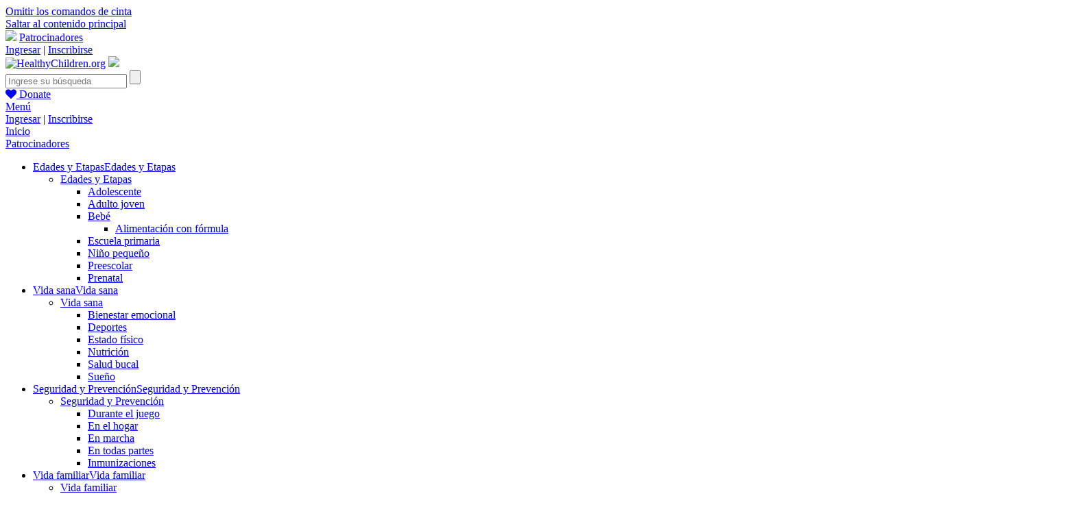

--- FILE ---
content_type: text/html; charset=utf-8
request_url: https://www.healthychildren.org/spanish/health-issues/conditions/head-neck-nervous-system/paginas/afm.aspx?_ga=2.263630412.1546064966.1634759789-1502919326.1571434943&_gl=1*15i8svi*_ga*mtuwmjkxotmyni4xntcxndm0otqz*_ga_fd9d3xzvqq*mtyzndgynzuzny4xodqums4xnjm0odi5mjm1lja.
body_size: 39748
content:


<!DOCTYPE html PUBLIC "-//W3C//DTD XHTML 1.0 Strict//EN" "https://www.w3.org/TR/xhtml1/DTD/xhtml1-strict.dtd"> 

<html id="ctl00_Html1" xmlns:o="urn:schemas-microsoft-com:office:office" __expr-val-dir="ltr" lang="es" dir="ltr">
<head id="ctl00_Head1"><meta name="WebPartPageExpansion" content="full" /><meta name="WebPartPageExpansion" content="full" /><meta name="WebPartPageExpansion" content="full" /><meta name="WebPartPageExpansion" content="full" /><meta name="WebPartPageExpansion" content="full" /><meta name="WebPartPageExpansion" content="full" /><meta name="WebPartPageExpansion" content="full" /><meta name="WebPartPageExpansion" content="full" /><meta name="WebPartPageExpansion" content="full" />

    <!--<meta http-equiv="X-UA-Compatible" content="IE=8" />-->
    <meta http-equiv="X-UA-Compatible" content="IE=edge" /><meta name="viewport" content="width=device-width, initial-scale=1" /><meta name="GENERATOR" content="Microsoft SharePoint" /><meta name="progid" content="SharePoint.WebPartPage.Document" /><meta http-equiv="Content-Type" content="text/html; charset=utf-8" /><meta http-equiv="Expires" content="0" /><meta name="google-site-verification" content="8JsUO-7v0e8nDKGNuXZSOYAnwU3OdMfkodMPyWhN1Bc" /><meta name="twitter:card" content="summary_large_image"><meta property="og:title" content="Mielitis flácida aguda (MFA): qué sabemos sobre esta enfermedad paralizante" /><meta property="og:description" content="La AAP recomienda a los padres a que no dejen que cunda el pánico. La mielitis flácida aguda es una enfermedad muy rara.&#160;¡La probabilidad de que un niño la adquiera es de menos de 1 en un millón!" /><meta property="og:type" content="article" /><meta property="og:article:published_time" content="2021-08-11T00:00:00" /><meta property="og:fb:app_id" content="115427621803" /><meta property="og:url" content="https://www.healthychildren.org/spanish/health-issues/conditions/head-neck-nervous-system/paginas/afm.aspx?_ga=2.263630412.1546064966.1634759789-1502919326.1571434943&_gl=1*15i8svi*_ga*mtuwmjkxotmyni4xntcxndm0otqz*_ga_fd9d3xzvqq*mtyzndgynzuzny4xodqums4xnjm0odi5mjm1lja." /><meta property="og:site_name" content="HealthyChildren.org" /><meta property="og:image" content="https://www.healthychildren.org/https://www.healthychildren.org/SiteCollectionImagesArticleImages/pediatrician-putting-his-hand-on.jpg?RenditionID=3" /><meta property="og:image" content="https://www.healthychildren.org/_layouts/15/AAP.HealthyChildren/images/hc_favicon_square.png" /><meta name="publish_date" content="2021-08-11"><meta name="publish_image" content="https://www.healthychildren.org/https://www.healthychildren.org/SiteCollectionImagesArticleImages/pediatrician-putting-his-hand-on.jpg?RenditionID=3"><title>
	Mielitis flácida aguda (MFA): qué sabemos sobre esta enfermedad paralizante - HealthyChildren.org

</title>
    <script type="text/javascript">
        var _fV4UI = true;
    </script>

    <link rel="shortcut icon" href="/_catalogs/masterpage/Assets/images/hc_favicon.ico?rev=1" type="image/vnd.microsoft.icon" /><span AuthenticationResctriction="AnonymousUsersOnly">
	    <link rel="stylesheet" type="text/css" href="/_catalogs/masterpage/Assets/less/css/ms-searchpaging.min.css?v=4.0" />
	</span>
	<link rel="stylesheet" type="text/css" href="/_layouts/15/1033/styles/corev4.css?rev=KyQnJ1I7G2kvTD29d4%2F1gw%3D%3D" /><link rel="stylesheet" type="text/css" href="/Style%20Library/en-US/Themable/Core%20Styles/controls.css?v=4.0" /><script type="text/javascript">// <![CDATA[ 

var g_SPOffSwitches={};
// ]]>
</script>
<script type="text/javascript" src="/_layouts/15/3082/initstrings.js?rev=aztW5FIBlQPQpDDa7MNFLg%3D%3DTAG0"></script>
<script type="text/javascript" src="/_layouts/15/init.js?rev=%2Be%2Fj2fE5FMW2sWBFY3SBvA%3D%3DTAG0"></script>
<script type="text/javascript" src="/ScriptResource.axd?d=NJmAwtEo3Ipnlaxl6CMhvsshfA_HwLXBMmjxGpu_kaskMbYmbOfXosF5ZWda8JgcIZVufkq2DtcQ9URQAEO4J6D5eF0WMt7AUy8mdvdyb4GMkp-oVB9S7vcDT5jN1gGMkyPZQSXxLgfJ8JlSF_JuERRVvbIz2oozWbAO_j8UlFA1&amp;t=5c0e0825"></script>
<script type="text/javascript" src="/_layouts/15/blank.js?rev=jP7n0flWoITkKsuvkOQYfg%3D%3DTAG0"></script>
<script type="text/javascript" src="/ScriptResource.axd?d=dwY9oWetJoJoVpgL6Zq8OICpDqHDR5C4JZEBok6wmWmsLXn8hqbBcsFLp2Gg7y__W7oJX_cevm6KQM63avnAEggXU3b5BIpaHbJHLkqgEwmub75CB4SyJbZDGGt2UXea092mYhL1-0j1VfoIhVaujzHmZEeKap5TcllGyUlJLDQ1&amp;t=5c0e0825"></script>
<script type="text/javascript" src="/_layouts/15/3082/strings.js?rev=exkeRrPg8c4rlqNAilT6fQ%3D%3DTAG0"></script>
<script type="text/javascript" src="/_layouts/15/core.js?rev=74F6aH9287K5hiLGz3pxCg%3D%3DTAG0"></script>
<script type="text/javascript">RegisterSod("require.js", "\u002f_layouts\u002f15\u002frequire.js?rev=bv3fWJhk0uFGpVwBxnZKNQ\u00253D\u00253DTAG0");</script>
<script type="text/javascript">RegisterSod("sp.res.resx", "\u002f_layouts\u002f15\u002f3082\u002fsp.res.js?rev=6Hdr\u00252B3O9Ije\u00252BmSa5s\u00252FbmUA\u00253D\u00253DTAG0");</script>
<script type="text/javascript">RegisterSod("sp.runtime.js", "\u002f_layouts\u002f15\u002fsp.runtime.js?rev=Gy\u00252FY\u00252F8R9iRR8gH3eA4Dm3g\u00253D\u00253DTAG0");RegisterSodDep("sp.runtime.js", "sp.res.resx");</script>
<script type="text/javascript">RegisterSod("sp.js", "\u002f_layouts\u002f15\u002fsp.js?rev=ng8BLOvUqLlStFguKkTz\u00252Bg\u00253D\u00253DTAG0");RegisterSodDep("sp.js", "sp.runtime.js");RegisterSodDep("sp.js", "sp.ui.dialog.js");RegisterSodDep("sp.js", "sp.res.resx");</script>
<script type="text/javascript">RegisterSod("sp.init.js", "\u002f_layouts\u002f15\u002fsp.init.js?rev=UI6qO8nw5gAxpBlx\u00252Fq1z7w\u00253D\u00253DTAG0");</script>
<script type="text/javascript">RegisterSod("sp.ui.dialog.js", "\u002f_layouts\u002f15\u002fsp.ui.dialog.js?rev=d11WGPa9DPyA6Te6k9E5PA\u00253D\u00253DTAG0");RegisterSodDep("sp.ui.dialog.js", "sp.init.js");RegisterSodDep("sp.ui.dialog.js", "sp.res.resx");</script>
<script type="text/javascript">RegisterSod("core.js", "\u002f_layouts\u002f15\u002fcore.js?rev=74F6aH9287K5hiLGz3pxCg\u00253D\u00253DTAG0");</script>
<script type="text/javascript">RegisterSod("menu.js", "\u002f_layouts\u002f15\u002fmenu.js?rev=EXb6YElvE2gTrmpY\u00252BnoRxg\u00253D\u00253DTAG0");</script>
<script type="text/javascript">RegisterSod("mQuery.js", "\u002f_layouts\u002f15\u002fmquery.js?rev=BT8W6DXazgf6toO\u00252FstHp8Q\u00253D\u00253DTAG0");</script>
<script type="text/javascript">RegisterSod("callout.js", "\u002f_layouts\u002f15\u002fcallout.js?rev=WJ34peZ7FtzHnos0YyA78g\u00253D\u00253DTAG0");RegisterSodDep("callout.js", "mQuery.js");RegisterSodDep("callout.js", "core.js");</script>
<script type="text/javascript">RegisterSod("sp.core.js", "\u002f_layouts\u002f15\u002fsp.core.js?rev=GH02HeA3b68XjXQNZ0noow\u00253D\u00253DTAG0");RegisterSodDep("sp.core.js", "sp.init.js");RegisterSodDep("sp.core.js", "core.js");</script>
<script type="text/javascript">RegisterSod("clienttemplates.js", "\u002f_layouts\u002f15\u002fclienttemplates.js?rev=LD0wPQ1fouhgXEmYUE1ZGg\u00253D\u00253DTAG0");</script>
<script type="text/javascript">RegisterSod("sharing.js", "\u002f_layouts\u002f15\u002fsharing.js?rev=84PmCTuLEvl5PgmQWA\u00252B8hw\u00253D\u00253DTAG0");RegisterSodDep("sharing.js", "mQuery.js");RegisterSodDep("sharing.js", "clienttemplates.js");RegisterSodDep("sharing.js", "core.js");</script>
<script type="text/javascript">RegisterSod("suitelinks.js", "\u002f_layouts\u002f15\u002fsuitelinks.js?rev=7GTeb5tr6eSTQ67KddddKA\u00253D\u00253DTAG0");RegisterSodDep("suitelinks.js", "core.js");</script>
<script type="text/javascript">RegisterSod("userprofile", "\u002f_layouts\u002f15\u002fsp.userprofiles.js?rev=J0M1pzLkfDXcJflabMvTYA\u00253D\u00253DTAG0");RegisterSodDep("userprofile", "sp.runtime.js");</script>
<script type="text/javascript">RegisterSod("followingcommon.js", "\u002f_layouts\u002f15\u002ffollowingcommon.js?rev=72C43vSpETH7HtI\u00252FjfzL8g\u00253D\u00253DTAG0");RegisterSodDep("followingcommon.js", "sp.js");RegisterSodDep("followingcommon.js", "userprofile");RegisterSodDep("followingcommon.js", "core.js");RegisterSodDep("followingcommon.js", "mQuery.js");</script>
<script type="text/javascript">RegisterSod("profilebrowserscriptres.resx", "\u002f_layouts\u002f15\u002f3082\u002fprofilebrowserscriptres.js?rev=Q0jeR3lY56raUGvs8iu7RA\u00253D\u00253DTAG0");</script>
<script type="text/javascript">RegisterSod("sp.ui.mysitecommon.js", "\u002f_layouts\u002f15\u002fsp.ui.mysitecommon.js?rev=p5SX9hivpo7UL\u00252BZ3IkfD4g\u00253D\u00253DTAG0");RegisterSodDep("sp.ui.mysitecommon.js", "sp.init.js");RegisterSodDep("sp.ui.mysitecommon.js", "sp.runtime.js");RegisterSodDep("sp.ui.mysitecommon.js", "userprofile");RegisterSodDep("sp.ui.mysitecommon.js", "profilebrowserscriptres.resx");</script>
<script type="text/javascript">RegisterSod("cui.js", "\u002f_layouts\u002f15\u002fcui.js?rev=ZGh3OlsuuGSy4n0G8DkiyA\u00253D\u00253DTAG0");</script>
<script type="text/javascript">RegisterSod("inplview", "\u002f_layouts\u002f15\u002finplview.js?rev=e1Wi4IFZKnLpy8AVoxN3jg\u00253D\u00253DTAG0");RegisterSodDep("inplview", "core.js");RegisterSodDep("inplview", "clienttemplates.js");RegisterSodDep("inplview", "sp.js");</script>
<script type="text/javascript">RegisterSod("ribbon", "\u002f_layouts\u002f15\u002fsp.ribbon.js?rev=rX1\u00252BWldR2EjpyHP5\u00252B5gyJg\u00253D\u00253DTAG0");RegisterSodDep("ribbon", "core.js");RegisterSodDep("ribbon", "sp.core.js");RegisterSodDep("ribbon", "sp.js");RegisterSodDep("ribbon", "cui.js");RegisterSodDep("ribbon", "sp.res.resx");RegisterSodDep("ribbon", "sp.runtime.js");RegisterSodDep("ribbon", "inplview");</script>
<script type="text/javascript">RegisterSod("browserScript", "\u002f_layouts\u002f15\u002fie55up.js?rev=nL\u00252B4cto5FOJKsktz7cg6dg\u00253D\u00253DTAG0");</script>
<link type="text/xml" rel="alternate" href="/Spanish/health-issues/conditions/head-neck-nervous-system/_vti_bin/spsdisco.aspx" /><meta name="keywords" content="enfermedad parecida al polio~ mielitis flácida aguda~ AFM~ enterovirus~ virus~ vacuna contra el polio~ tratamiento~ debilidad repentina en los músculos~ flacidez facial~ tratamiento~ brote~ investigación." /><meta name="description" content="head-neck-nervous-system~Aunque es preocupante, la American Academy of Pediatrics (AAP) recomienda a la padres de familia que no entren en pánico." /><link rel="canonical" href="https://www.healthychildren.org:443/Spanish/health-issues/conditions/head-neck-nervous-system/Paginas/afm.aspx?_ga=2.263630412.1546064966.1634759789-1502919326.1571434943&amp;_gl=1*15i8svi*_ga*mtuwmjkxotmyni4xntcxndm0otqz*_ga_fd9d3xzvqq*mtyzndgynzuzny4xodqums4xnjm0odi5mjm1lja." /><link type="text/xml" rel="alternate" href="/Spanish/health-issues/conditions/head-neck-nervous-system/_vti_bin/spsdisco.aspx" />
		
    <script type="text/javascript">//<![CDATA[
        var formDigestElement = document.getElementsByName('__REQUESTDIGEST')[0];
        if (!((formDigestElement == null) || (formDigestElement.tagName.toLowerCase() != 'input') || (formDigestElement.type.toLowerCase() != 'hidden') ||
            (formDigestElement.value == null) || (formDigestElement.value.length <= 0)))
        {
            formDigestElement.value = '0x1C5A893DF8ADB21562F76132CD90859AD51A9B0832B9C152941EF801C6AAC8F2179AAA00D32A6CAC00D2C3ED64C2131C64E1D22CDCBCBC1A9EC4A74BD16D9A43,03 Feb 2026 16:13:05 -0000';_spPageContextInfo.updateFormDigestPageLoaded = new Date();
        }
        //]]>
        </script>
		
		
	

    <!-- BOOTSTRAP REF (R/P) -->
    <link rel="stylesheet" type="text/css" href="/_catalogs/masterpage/Assets/less/css/bootstrap.css?v=5.0" />

    <!-- Font awesome (R/P) -->
    <link rel="stylesheet" href="https://maxcdn.bootstrapcdn.com/font-awesome/4.3.0/css/font-awesome.min.css?v=4.0" />

    <!-- ORGINAL REFS (H/C) -->
    <link rel="stylesheet" type="text/css" href="/_layouts/15/HealthyChildrenHALF/CSS/HALFHome/tahoe_mods.css?v=4.0" /><link rel="stylesheet" type="text/css" href="/_layouts/15/AAP.HealthyChildren/styles/site.css?v=05292025" /><link rel="stylesheet" type="text/css" href="/_layouts/15/AAP.HealthyChildren/styles/override.css?v=4.0" /><link rel="stylesheet" type="text/css" href="/_layouts/15/AAP.HealthyChildren/styles/print.css?v=4.0" media="print" /><link rel="stylesheet" type="text/css" href="/_layouts/15/AAP.HealthyChildren/styles/custom-theme/jquery-ui-1.8.10.custom.css?v=4.0" /><link rel="stylesheet" type="text/css" href="/_catalogs/masterpage/Assets/less/css/dark_brown.css?v=4.0" ms-design-css-conversion="”no”" /><link rel="stylesheet" type="text/css" href="/_catalogs/masterpage/Assets/less/css/bright_red.css?v=4.0" ms-design-css-conversion="”no”" /><link rel="stylesheet" type="text/css" href="/_catalogs/masterpage/Assets/less/css/bright_orange.css?v=4.0" ms-design-css-conversion="”no”" /><link rel="stylesheet" type="text/css" href="/_catalogs/masterpage/Assets/less/css/grayish_yellow.css?v=4.0" ms-design-css-conversion="”no”" /><link rel="stylesheet" type="text/css" href="/_catalogs/masterpage/Assets/less/css/moderate_green.css?v=4.0" ms-design-css-conversion="”no”" /><link rel="stylesheet" type="text/css" href="/_catalogs/masterpage/Assets/less/css/soft_orange.css?v=4.0" ms-design-css-conversion="”no”" />
	
	<!-- CSS REFS (R/P) -->
	<link href="https://fonts.googleapis.com/css?family=Arvo" rel="stylesheet" type="text/css" /><link href="https://fonts.googleapis.com/css?family=Arvo:400,700" rel="stylesheet" type="text/css" /><link rel="stylesheet" type="text/css" href="/_catalogs/masterpage/Assets/less/css/flexslider.css?v=4.0" /><link rel="stylesheet" type="text/css" href="/_catalogs/masterpage/Assets/less/css/hc-styles.min.css?v=5.0" /><link rel="stylesheet" type="text/css" href="/_catalogs/masterpage/Assets/less/css/team.css?v=4.0" /><link rel="stylesheet" type="text/css" href="/_catalogs/masterpage/Assets/less/css/hc-styles-print.min.css?v=5.0" media="print" />
    
    <!-- IE8/HTML5 SUPPORT -->
    <!--[if lt IE 9]>
        <script src="https://oss.maxcdn.com/html5shiv/3.7.2/html5shiv.min.js?v=4.0"></script>
        <script src="https://oss.maxcdn.com/respond/1.4.2/respond.min.js?v=4.0"></script>
    <![endif]-->

    <!-- Google Tag Manager -->
    <script>(function(w,d,s,l,i){w[l]=w[l]||[];w[l].push({'gtm.start':
    new Date().getTime(),event:'gtm.js'});var f=d.getElementsByTagName(s)[0],
    j=d.createElement(s),dl=l!='dataLayer'?'&l='+l:'';j.async=true;j.src=
    'https://www.googletagmanager.com/gtm.js?id='+i+dl;f.parentNode.insertBefore(j,f);
    })(window,document,'script','dataLayer','GTM-5FJ8N24');</script>
    <!-- End Google Tag Manager -->

    <!-- Global site tag (gtag.js) - Google Ads: 625583326 -->
    <script async src="https://www.googletagmanager.com/gtag/js?id=AW-625583326"></script>
    <script>
      window.dataLayer = window.dataLayer || [];
      function gtag(){dataLayer.push(arguments);}
      gtag('js', new Date());

      gtag('config', 'AW-625583326');
    </script>
    <!-- End of Global site tag (gtag.js) - Google Ads: 625583326 -->

    <!-- Sharethis code -->
    <script type='text/javascript' src='https://platform-api.sharethis.com/js/sharethis.js#property=6480928dcc05f10013916a52&product=sop' async='async'></script>
    <!-- End of Sharethis code -->

    <!-- Donate Widget Script -->
    <script>(function (w, d, s, n, a) {
            if (!w[n]) {
                var l = 'call,catch,on,once,set,then,track'.split(','), i, o = function (n) { return 'function' == typeof n ? o.l.push([arguments]) && o : function () { return o.l.push([n, arguments]) && o } }, t = d.getElementsByTagName(s)[0], j = d.createElement(s); j.async = !0; j.src = 'https://cdn.fundraiseup.com/widget/' + a;
                t.parentNode.insertBefore(j, t); o.s = Date.now(); o.v = 4; o.h = w.location.href; o.l = []; for (i = 0; i < 7; i++)o[l[i]] = o(l[i]); w[n] = o
            }
        })(window, document, 'script', 'FundraiseUp', 'ADAHKUXY');</script>
    <!-- End Donate Widget Script -->
<style type="text/css">
	.zz1_QuickLaunchMenu_0 { background-color:white;visibility:hidden;display:none;position:absolute;left:0px;top:0px; }
	.zz1_QuickLaunchMenu_1 { text-decoration:none; }
	.zz1_QuickLaunchMenu_2 {  }
	.zz1_QuickLaunchMenu_3 { border-style:none; }
	.zz1_QuickLaunchMenu_4 {  }
	.zz1_QuickLaunchMenu_5 { border-style:none; }
	.zz1_QuickLaunchMenu_6 {  }
	.zz1_QuickLaunchMenu_7 {  }
	.zz1_QuickLaunchMenu_8 {  }
	.zz1_QuickLaunchMenu_9 { border-style:none; }
	.zz1_QuickLaunchMenu_10 {  }
	.zz1_QuickLaunchMenu_11 { border-style:none; }
	.zz1_QuickLaunchMenu_12 {  }

</style></head>
<body scroll="no" onload="if (typeof(_spBodyOnLoadWrapper) != 'undefined') _spBodyOnLoadWrapper();" class="v4master">
  
  <noscript><div class='noindex'>Puede estar intentando tener acceso a este sitio desde un explorador protegido en el servidor. Habilite los scripts y vuelva a cargar la página.</div></noscript>
  
  <form method="post" action="./afm.aspx?_ga=2.263630412.1546064966.1634759789-1502919326.1571434943&amp;_gl=1*15i8svi*_ga*mtuwmjkxotmyni4xntcxndm0otqz*_ga_fd9d3xzvqq*mtyzndgynzuzny4xodqums4xnjm0odi5mjm1lja." onsubmit="javascript:return WebForm_OnSubmit();" id="aspnetForm">
<div class="aspNetHidden">
<input type="hidden" name="_wpcmWpid" id="_wpcmWpid" value="" />
<input type="hidden" name="wpcmVal" id="wpcmVal" value="" />
<input type="hidden" name="MSOWebPartPage_PostbackSource" id="MSOWebPartPage_PostbackSource" value="" />
<input type="hidden" name="MSOTlPn_SelectedWpId" id="MSOTlPn_SelectedWpId" value="" />
<input type="hidden" name="MSOTlPn_View" id="MSOTlPn_View" value="0" />
<input type="hidden" name="MSOTlPn_ShowSettings" id="MSOTlPn_ShowSettings" value="False" />
<input type="hidden" name="MSOGallery_SelectedLibrary" id="MSOGallery_SelectedLibrary" value="" />
<input type="hidden" name="MSOGallery_FilterString" id="MSOGallery_FilterString" value="" />
<input type="hidden" name="MSOTlPn_Button" id="MSOTlPn_Button" value="none" />
<input type="hidden" name="__EVENTTARGET" id="__EVENTTARGET" value="" />
<input type="hidden" name="__EVENTARGUMENT" id="__EVENTARGUMENT" value="" />
<input type="hidden" name="__REQUESTDIGEST" id="__REQUESTDIGEST" value="noDigest" />
<input type="hidden" name="MSOSPWebPartManager_DisplayModeName" id="MSOSPWebPartManager_DisplayModeName" value="Browse" />
<input type="hidden" name="MSOSPWebPartManager_ExitingDesignMode" id="MSOSPWebPartManager_ExitingDesignMode" value="false" />
<input type="hidden" name="MSOWebPartPage_Shared" id="MSOWebPartPage_Shared" value="" />
<input type="hidden" name="MSOLayout_LayoutChanges" id="MSOLayout_LayoutChanges" value="" />
<input type="hidden" name="MSOLayout_InDesignMode" id="MSOLayout_InDesignMode" value="" />
<input type="hidden" name="_wpSelected" id="_wpSelected" value="" />
<input type="hidden" name="_wzSelected" id="_wzSelected" value="" />
<input type="hidden" name="MSOSPWebPartManager_OldDisplayModeName" id="MSOSPWebPartManager_OldDisplayModeName" value="Browse" />
<input type="hidden" name="MSOSPWebPartManager_StartWebPartEditingName" id="MSOSPWebPartManager_StartWebPartEditingName" value="false" />
<input type="hidden" name="MSOSPWebPartManager_EndWebPartEditing" id="MSOSPWebPartManager_EndWebPartEditing" value="false" />
<input type="hidden" name="__VIEWSTATE" id="__VIEWSTATE" value="X2etr7CHP2mjMXaIEZwW7/wQbETMxL5WwC0mlqJY3EQjEa+Xxf9kcvUBQINTP/Tm+rQ7PZgJsR2bGeDWEmvWRGbbz6Ssl7KMbI7MnDHzmaY5YmErgy8B5QXMMcHJ+swzH6JnAa4Z/ewZ3yndrkNEKAJO3udBXWTXugju6bjFnSRZEWVZE4cz0EjCLFBf9WpQv+ljFM0wvkdd+vG5XlQ/uO/kYfxcEJVIxwIy5IplpigyuCqBizKEa+L1WcPgX4Qh3LZYDRGLUUd4LaBExXJjz3FQPBvmGe9Axf005fKWjAvOW+G13IiiDcV5fPC6TkJooHtjmiSIi45ScOGUj6WlAE0EqX7yuEhrGl59/MzAAjTw6neE4GUCh8/aGexSo/iapqb+pwPrkcVG2003wFmV7M/[base64]/VYlrfwOOJARGzAvJvLBO4WOvUvNfs4qfnhfxFrj2Dm0zZ9n0SaTuUHbElB4UcZcDnt/OER0M+2fOP5GHuC8DsOeOiDzpHbwYsjVcWCpCYoiYlZPyLW/6Q7j+FKe9V+AqZD5KgeQ4NXnPiaGsKX6LSWH2hiI+kYirN/LKPUbUg7Jhe0MsJbP4uqCnXm00imkDglOo43A/l8uMxoRzypic1oPyO+nFBot9R+/TikY4E9aRx4aHHfwXKKfjWUeHXYH9u9p+nWX6SgSjs5NPng67lxarNJ0ALaEjhx8JHrRBiLLF/Zjvo9jYV/ydu/7UVYGCeIf5fIWKzHvgBImNkcWAxMEvaSJJZZp1UA7GhMcEWQ2EWgFJYTx03Ly0fx78aDfEt9v8r5oVw+crUaoczkYGglnJ5YPyDj9AMOMBoH2K8wmvvEgLHdfolMM2q7N26q8n/KptfWTNi012rjQL//vuCRMo2QLjMg4IeQxMoxDLZoAMk8UdzESIVAllaEVyB0TbPi76f3zjIvUIZgQ4CdoXAl1y7NOLe4QMglfePzM2zK+p7Cgau8zQE+ofEPIL9NTCANdzI27CuqTp0QGIADdNsX5SmApajkanGgKWkftR4/TW9JndqeS/z+DdEaweos1f5BIWHRHs/FZnZLTEAL5aWqkpEgJNqn802lKuQxnGCEznm32pED2fh4mkUTARPIJrNXeGmLcTupV1VlMq6RrM485P/9Xq612X6YT15zI7HF52GLCUSYMS9FNmuj7pjk2VJ8UwqskyQwHlwWya/nboa1F6cp1x/RZEm6wzV/[base64]/7/v7g6/u5li23h2NaXVMJP16wj4Iduwhke1WuwGm1jS9PSxZbyJtSL9UyHB89yucxysfZR2ukdgsMlS282We87pldgrQQwCbR09yMQbnAOogP6v8uBaMIqtNTC3Yu1XIz2kUFanH6J7QiGgBDX9BB9+mk0NPsLXP2SyyBKCpaPtUbEYkWR/KiaXBwDlVrsFzp31KqihVGNrsQjKfqmra2JwX4m12TmihMu6+DD9kxhBRTPcME0VUMzt0DgJc+uJBt85mufUaeUbS8yknMWIfKHZ4k+KuFZYe0ZDMWM/Nq6CoTaGEhNGcFVcOiDEdJFp+DTt+Qa+mt3ApB4bG1ydm4QSuk23iDiEuQwBb3jC7R2bn729a7iFQXf8N/EFYK4md68E3JX5wcREsSc0W9ztEOOcjr1p5y8vGXz8Ol3ZfG9D+Mq4BlC14LQoefwmyqk9TRliBkAtt2zFcUXTAnlrFec0OU3JRW3iBpIbunMBeltm7yEwrfg0W4+H2rEDUldT1W4BRUbBNmPut/8scXbskjq+j0LvYvkcnuNaNrMHKBrG7TH9hAOlDQW5bmh8JhqIduf3XiS/FzzwNjvsanAEbPiGqi/MF+d/9ycHdY+vVd2I5iIQ5ijxxYDG2cCBFw3OMLo49ffU61JfNGh2iHcVTTtToXxoBKqX594Fwtgc1yHUVgZG/X0uXrx3rGOHZRGqughusp/AbDBBa4hAnMBjwUu5fUqlSCYgnXCNjkhrLC0JxcHyfCKmXyF+cfl301ZJmM0fR467gaLdBdz7iTgBw3Kb5sO6Q9V1vwrcwv26Jli7eSrxs1Zuk8hCLVVEJZBpMFOWOtNv63OOtmXlTZbvN3i1v0d6Z0m5b7Ist4DKRqQgZDo1WBHSnzKUpJa0/hcX3+JiuPvOQSuQl3G1jIuPwg9j3IqPoyEe52OXdDlDBnezGZQ5+jgUxAepOCEpEIjAsFkU3zbY65611Li0+ZsvcysvkkZ6C6FjK36HOjjO7IC+UrJys8qHiJwF8QmMriEJDdpOoBh0u0ZpHwLGPci6M/gvQj+BzNw0hG/XvnNAetJOn+nyH3gu0zbCdOD+oj1g6ON9XzmG/zeZN+r69DtSX+wPKX0Yrpwf/wAAURMvitcx87RNp0eco51h0Uc8IRYCm1Y5uQ79To5Lpn7MrYcErDnaroT9VzI0wBro2r1OT8m9NlLi992RMNnrtCkzN+Suqtk6ZPe7dtwmx8tCTS6payN1EDa2kyYVYv1/zMqwjiHxLiAlt3lpupkzX3/[base64]/SW+Ed4TZbVnH6Z1bCw0bwix7mmUrJXBWz/2a2g832h26ITAaoOhgcktGWQS0voBjm6EaPXogPwnbvIpwrh7CyB8sqHfhh3Ulkfw16G8pxEodziSG2dG8lgEzDdszAhj0hHQDQ/IfOvzvnRHUydEQ5QFtz1ZmkCM8XsG/OYCaB0y/JUReoFIEU9l8Er253bxbhbdF+vxy1igwX5rJIfmKr/nf3tzSiNG6TbTvDOntRJ5PIlRxCtUIBRlWJ6UKhniJ5ypvl56L5C71ZVnCXzxTWLibs2tu7prkFSC9Y296eY+vRmduOHtX8BfiykA2drR99ab/vJHUisxV6RAa2pJd2Oyjh0zu9Qhks8AsCwTepajWt9JEYzXQi3AixBejZgWtCxuIAhMNQMOq1Rt8dRbHLOhOo21p7N/xkofefzvu+7JPdpTVRTbewF/bJ/OBAjAjqOaO+kZfP27JKvFq21gTXi5KuHGrnsg1WK54FlDKgVIRsJNY/fvnONYF1/gH6fMb4KG/2HNvNLsijHlKpbpUFDSLegMQ7Py1olKpV/oZMB/wiNcUI62ogl8INvZcDWiGfcrV6SqS8sY5R2RbPid/W1/lhCVrGpLWPfZyN4Crjk8NQqUrceagnYD8buPel6mw9BTgQmQJNXrxquW4uPZ4r4JIpZyPdzKVFcsZleFkJQORYXKr0K84xkv3r4EzEnKtoHI9CBqwBFziWz/rnnzKGXf0AZqjRBvhXyONzqyrY9DSAkl4+J4AW53mTZH/P4eFGlVmB2sMfxm/sqGr5uzR15T9PB3T6upHkNUWwheZ36Zj0D++i/VMQRpf8ae9xB4GU5rl7bwDiR4SczvDXkKLgTS2JEZK9VBatT076i3XzD16p5OS9T/BBZ00TPu8vMeeK56+BPoJq3a3ZzMck0KFlgGvAItwhvXtiHxG7EMRwKNVtkuiJDvqa/i/Rg2K2axecTfHQ0+G8l6uMQCFDkx2faRel8jD8+Q4geBqP4s+bXNP71nH6iucHoTjJIMxzsqf4we6cgTL6JUY7jByKi+2A9lSLYX6x41ttjR5w1UfFDrvchxbnSzh87Dmrt87v0dkFfM2jG7CjJ5BIxWgKvu5LsbLM8kvjyDp9JjZEpGc9/orTEr46mv8qv9en5VBtLbYFS9E/mPyTEMavjFqHst3kuKSxlHp353BU8koJHLa+fxUeln0XoB2IVLw2QmfaMbWJNaynEtZ+bXsq30BNIybV56Vhpis/v0X2FkxtJwz8qWZjWYqpVuHYAyPuqRN0LWljPIuOCB/Y9MyTNilijEe0lZAu1L84kVejOpYmwutCpmajNeulDPlbB5frLc0j/vrisQuSXDJdtohlvLKs9rMbKRSNXQWHUslMYVgNWbkyJJ7FitwhcXaJpLpxz+SluCAmZC1hfCcRCLvfcSfuB1THZQIbiSDZ9JpL2lW0nZ7eqTYTK6jSTUMTvi5Cb+8Ryyq+LspDNBDlHjV2at42Sb8jY2d2uNdMzOBKRuYVIoxezw/IMrbJfMzv3q+b4M6TKy2NsA4RX1i4JXkMCaMoVRo5ZkNf6unkOsbWfVPNyp74uUWxkSkk7KIwjesUhYEyVcRpLROW9V/ffLXls+hTDyJHYqiB8oEKb3a/TGY+OwCcWdixw+PIuJRs7Oabfm10E4sC2IM+NivrZOgnRXfs6QjlWLwFKA19PIsrgEYq0EA7O11y39WpHmyap9nFvK+WVCVyDND8V21bJHEOs7aFeQ0Y0oSaW9rzffgFJIOybLFU0xAWsNjqrWdefbXkdoJzlGHOxeL6xrfn1QSKlUBTjEOSfCxa+cXsbBIP0/[base64]/82nrFRnRECSqtJFrnuX27Up1V0mwCFNREphUsMSJmpsORcrVNbg1dat62CtEd4K8Ntvl58/HRbkOS6e34BKBLaOHsXDsG7tY+FmQGSMFEiF6Wt3nJLtK2u9u970L48xw5uDUJH0olCEXVAxWRpUqBG6P96x+750OsSok65REgBVDCJxmg3l8rcHi+LVZORVu2P3fvrnO1sH9mjqujZwF8UTY3JzAfUSL0LqkeUUfTfYUSrYnzgQ2nQw+ifDSZd8S0MF/K0Gq5oCKrxQSi9pK2MYsjArHwz9gmuzJkgJu/vWRprhrFC3UITKwNscwVSsLYyDScsFuo520jaCIOcvhdWOX7iPicbkBXlcBJxejvxN412JENjRZI3SX6ioh7Im/7AqYwR03fc89/MCbizCZdfofFgWmKiGe2YZp9Z4l/WLZ2QQSSOMlMBab3lpwiDNWmMm42jY4BHECmIW7cXeNdtljSOS4YNWh0Bk3PA6FIBHAnflvx+WFTCKBCbRF/dIvCSJDZ1U7qev8ytBwy8QxAxcKhQNK01bnxaqjnxrSrh3UOAA5ahCuZWFiLq0D7/eMSMEhfcrgjlF7go4iZhkrVzGbxBFdZRe6OJIwFudgSHcLmDYHFbp6QRV1kBf+qBZ1TzLxm1IHNcxKAiz9+11ZzpIgPE+4SHeT8bRj/gBAp/48OTzkiR9FjbuntX4HjZ+u1X4GvpJ8i9S9E/ogFoJBqYH3sLoo2ZcxCjDJ9Xu7V6ycRIUOVLFBZ3WV+EQr+1rAsvh0YFwlpg1+gQqDT/GStfPKZvPRV+0VzI0u3Qsc2oVjwehAMFh9LaHhi9AxdbrRbP+yNszbxxlgQ/79MYja9r4wlFGMEL7kYOhvxiBZyokLtPGYjcmFztqvFJITtuVk1NvwR8N/Qw1lla9T1JbOsyz7ohh9Rg0/wh2uhBWyPTKi/hIqBtnbuoIDvFXbM92F7SisOm+R6VoHocluz9lt9swVdKfehy5kh9B6MRhM+I1njyTr3Jr6iCEG2nQiP2GuuUp84JTtCyHNpqJP7FOyb2GxRUrJeNNuXCDRIpBevXxhCwB0Ey10yte+JwS2wfQK0ZS1pxhJLzYvjH8Qh5Fzbw/dTRt4tHiFV7VqLjasG7JxB+dTf1wVi5ab33CIOpIsvX0gXsyUk+0m2NEY0J6NGoS74nZv6PokUSGSZ7pZzpAijKozawNQVOeyB/vd3GbtV/yyVhzTy3h1Kpbtv9iRdnHUenJi8F5o2blPHdf8d7Hh1vbVdPHPCKpTeL0a6Hxc38OWrL4076SyMj4v1O4ykSBzuPR2wenDvwNNDf7yEiOiquMqLQwUE56aNeWFuPGShozsy8RFCkJ6bNPKVnqO4YWQhh9eA2W+ycL2drM4mkn1l8N/6g09QF2slLBzsmJBTwk1FCmcNYcOYA3nuEw9Q96t53wyRCBisyKWL3JPu+MQtBxW9QfLa1FB41nCso/mhRABqoMHM6wtO0lkBSdfW10xyhea7UsQHWxVg+n4M5ecJJ82ltQ1qAj76HSUsxRvvSM3vScv4nmISZbwEbeUEg7JzK034ErEMI+P8h2wk/AQShYDdRlH/O+T9NvbFpc3K9LStQ1zwmXBppXTkvo/uG9RrAlEaUDVZGJj97neJl64nVp4r4ISJZHw42i7NtXLb7MlWswDHJGLB/U65Ssu8L/V93aK/Ru4feIAYdviCS8EaPKdysUcVzmHTqRRMJ/i2Zlc/7gmCUSyk1Lfdm+Ldm7C1ndsNa/m81WcqxOT4KcmuGl7416RBteualMbBYB9JX9XPpWCzgUfMgiRJvoG1h/z8hgQDo4gB7kNd8GldUWLXXmq6JmN1HV7XIFshHJLPV4zlwdqQ6r3FVsxNlswQRieeBOtxeJxcDqJ+4OnnQ61G5PRS1Rphg6hC49CP35F6lvRzxwVjTY6b2c8PtmkJeL7hItNsJyp/7DI7PHYWpIaVGMv7d4t73cy+YE0Uu5loLs5zen0iHUtS26vI+B/bDixED5g/3Vc3Ux4rTrhYLkG2QkIw5QSFfgeAjOid2wx1mghJQUF0Ve/IWJFUMb+Sqi5T2W/sjEU3gdEswzXtXDLK9h62Mo+PIWwHlFsJgv9M0ZdDWR+Bw5QdIpMCw7YgbCy29usNsXNAvqdUdJDuYmpAkuifkML0Kg3tgaDYG9mtMpoh4urxofSm3VMbafUR2PRUvvkiltgC4R+0gLfrJ0mpCrgNX43zMPi91zvdXlEcwg/QyzBIip6eGDTJFFHGihX5w/I6PElVJe+XKGz6JeUzPeQ1SsioJvla1YXVz42vDBBXhkzqupW3qFWGpXwSKaVq8YBt/vh8ZwNUa/UGoyjWp41W/+lLPU4/gXKemNZzUUUMGg8ixc8U6NSLT+Ij/wJCmJWQ3ycmFC0EHm9KOmdB6+UxozcIpmFUIiyMEqJ4sy0RTd/ryUPdxInpaACz7nvQJiTlwyERIsGM/VKrZb0Rzj8W3b4wFzq2BiOuzqtCweymENqGxzkeMhwEaQs2ASLnuziOtAdLHUofTvadGff5vPMrctGbFzd5Nsxpd89c8LQ80nFFlK4sUIOoiqE4AW5EDF5WE2OPMlLG1TIrxabwoUP7E7W5hG4MHis89V7GqOFjd/WdewBI0hRsbidE+xaOJ+1J4ZaYBL5K1OlXA2eggTnfx0kV0NyxmdMf50WVkYxoma0Kllunio+2tAY1Acx0AjIeluYMXK19xm56bNHLGmHzaAy4nd99IGG1dVAfx91jNjptCZ7fM0XJcFjPOCwSzl+qdSSTd/wkRIQoJBV+Uecrg7wuDhWK5+fT+0eAqPnKAlnKSersh/cYgNQS+/OXp58qa5n3BjriNq2l1BXdQMhgxEM0n6/+GbVphI8ae1qEMJDdnhDaJdNt2cLRFYFeDAsQagTwZzk7dciQOo8REUdYG6rI+KzZvqb1IIn0s94DJ/kdIC5rNmHlskhPy0GTLTWpl36JCxA7F/Y8Bnh4zQvuol72zoxNv3ClNjB3/BqTFgLIPIZNvtmfdxYivNLliGfWTxy0wTnQ8z7QBI3dVkTvHpciCGttpKXW8FVRYAD45Gb35lfQl+Fp3A3JFa2/HJfolui0Ih37JSKcLXM32DgfCtbOl4YZweeEV5mBb2PvIpPeGMAkmd/4qoMcNMBy2O5pxbuG+F2McTfVGvMXIylQtKndQBCgDqAFD38hG0K3mGGt1BPGmKIzQNGEL+G4qvA2hapy1ENKodxs=" />
</div>

<script type="text/javascript">
//<![CDATA[
var theForm = document.forms['aspnetForm'];
if (!theForm) {
    theForm = document.aspnetForm;
}
function __doPostBack(eventTarget, eventArgument) {
    if (!theForm.onsubmit || (theForm.onsubmit() != false)) {
        theForm.__EVENTTARGET.value = eventTarget;
        theForm.__EVENTARGUMENT.value = eventArgument;
        theForm.submit();
    }
}
//]]>
</script>


<script src="/WebResource.axd?d=pynGkmcFUV13He1Qd6_TZH6j_97fNP2v-SGxcrUAHYpDCm5E1cBJG086vTvJVZ0ghx6vMxOgF92qzHg3pXYkXg2&amp;t=638901356248157332" type="text/javascript"></script>


<script type="text/javascript">
//<![CDATA[
var MSOWebPartPageFormName = 'aspnetForm';
var g_presenceEnabled = true;
var g_wsaEnabled = false;

var g_correlationId = '4367f3a1-f1d6-90ca-d4f9-a3d7fbd59f86';
var g_wsaQoSEnabled = false;
var g_wsaQoSDataPoints = [];
var g_wsaRUMEnabled = false;
var g_wsaLCID = 3082;
var g_wsaListTemplateId = 850;
var g_wsaSiteTemplateId = 'BLANKINTERNET#2';
var _spPageContextInfo={"webServerRelativeUrl":"/Spanish/health-issues/conditions/head-neck-nervous-system","webAbsoluteUrl":"https://www.healthychildren.org/Spanish/health-issues/conditions/head-neck-nervous-system","viewId":"","listId":"{5f07f1f0-ed5e-451f-acd5-6fa9ff192d41}","listPermsMask":{"High":16,"Low":196673},"listUrl":"/Spanish/health-issues/conditions/head-neck-nervous-system/Paginas","listTitle":"Páginas","listBaseTemplate":850,"viewOnlyExperienceEnabled":false,"blockDownloadsExperienceEnabled":false,"idleSessionSignOutEnabled":false,"cdnPrefix":"","siteAbsoluteUrl":"https://www.healthychildren.org","siteId":"{635c8104-cbcc-45dd-8182-bc77133b0864}","showNGSCDialogForSyncOnTS":false,"supportPoundStorePath":true,"supportPercentStorePath":true,"siteSubscriptionId":null,"CustomMarkupInCalculatedFieldDisabled":true,"AllowCustomMarkupInCalculatedField":false,"isSPO":false,"farmLabel":null,"serverRequestPath":"/spanish/health-issues/conditions/head-neck-nervous-system/paginas/afm.aspx","layoutsUrl":"_layouts/15","webId":"{eca64cde-4686-4b49-8cf9-0ad825e5d47a}","webTitle":"Cabeza, Cuello y Sistema Nervioso","webTemplate":"53","webTemplateConfiguration":"BLANKINTERNET#2","webDescription":"","tenantAppVersion":"0","isAppWeb":false,"webLogoUrl":"/_layouts/images/titlegraphic.gif","webLanguage":3082,"currentLanguage":3082,"currentUICultureName":"es-ES","currentCultureName":"es-US","currentCultureLCID":21514,"env":null,"nid":0,"fid":0,"serverTime":"2026-02-03T16:13:04.8300503Z","siteClientTag":"202$$16.0.18526.20508","crossDomainPhotosEnabled":false,"openInClient":false,"Has2019Era":true,"webUIVersion":15,"webPermMasks":{"High":16,"Low":196673},"pageListId":"{5f07f1f0-ed5e-451f-acd5-6fa9ff192d41}","pageItemId":29,"pagePermsMask":{"High":16,"Low":196673},"pagePersonalizationScope":1,"userEmail":"","userId":0,"userLoginName":null,"userDisplayName":null,"isAnonymousUser":true,"isAnonymousGuestUser":false,"isEmailAuthenticationGuestUser":false,"isExternalGuestUser":false,"sideBysideToken":"","systemUserKey":null,"alertsEnabled":true,"siteServerRelativeUrl":"/","allowSilverlightPrompt":"True","themeCacheToken":"/Spanish/health-issues/conditions/head-neck-nervous-system::2:","themedCssFolderUrl":null,"themedImageFileNames":null,"modernThemingEnabled":true,"isSiteAdmin":false,"ExpFeatures":[480216468,1884350801,1158731092,62197791,538521105,335811073,4194306,34614301,268500996,-1946025984,28445328,-2147475455,134291456,65544,288,950272,1282,808326148,134217873,0,0,-1073217536,545285252,18350656,-467402752,6291457,-2147483644,1074794496,-1728053184,1845537108,622628,4102,0,0,0,0,0,0,0,0,0,0,0,0,0,0,0],"IsHybridEnabled":false,"SPOnPremFlights":[1615140,1554278,1536594,1451530,1266854,1263396,1245315,1242554,1241972,1232868,1227765,1225014,1220075,1218539,1175952,1174945,1165662,1159162,1149960,1149522,1113916,1111397,1101858,1099085,1086764,1080816,1079075,1078153,1075954,1073830,1073759,95255,1062921,1055593,1052809,1043614,1041859,1040063,1039112,1036486,1035189,1033993,1030381,1030382,1030364,1030362,1029854,1029586,1029565,1029556,1029555,1028671,1025113,1021288,1021275,1021274,1021272,1020637,1020043,1018275,1018016,1012433,1011886,1010592,1009740,1009585,1008744,1007603,1004459,1003886,1002806,1001164,116041,114176,114166,112973,108499,108186,107054,100994,100425,99885,99722,96075,94920],"InternalValidAuthorities":["healthychildren.org","www.healthychildren.org","hc-sse.aap.org","collaborate-sseint.aap.org","collaborate.aap.org","collaborate-sse.aap.org","colprod3.aap.org","colprod2.aap.org","colprod1.aap.org"],"CorrelationId":"4367f3a1-f1d6-90ca-d4f9-a3d7fbd59f86","hasManageWebPermissions":false,"isNoScriptEnabled":false,"groupId":null,"groupHasHomepage":true,"groupHasQuickLaunchConversationsLink":false,"departmentId":null,"hubSiteId":null,"hasPendingWebTemplateExtension":false,"isHubSite":false,"isWebWelcomePage":false,"siteClassification":"","hideSyncButtonOnODB":false,"showNGSCDialogForSyncOnODB":false,"sitePagesEnabled":false,"sitePagesFeatureVersion":0,"suiteNavInfo":{"suiteBarBackground":null,"suiteBarText":null,"suiteNavAccentColor":null,"suiteNavAllowCustom":false,"suiteNavAllowOverwrite":false,"suiteNavBrandingLogoNavigationUrl":null,"suiteNavBrandingLogoTitle":null,"suiteNavBrandingLogoUrl":null,"suiteNavBrandingText":null},"DesignPackageId":"00000000-0000-0000-0000-000000000000","groupType":null,"groupColor":"#da3b01","siteColor":"#da3b01","headerEmphasis":0,"navigationInfo":null,"guestsEnabled":false,"MenuData":{"SignInUrl":"/Spanish/health-issues/conditions/head-neck-nervous-system/_layouts/15/Authenticate.aspx?Source=%2Fspanish%2Fhealth%2Dissues%2Fconditions%2Fhead%2Dneck%2Dnervous%2Dsystem%2Fpaginas%2Fafm%2Easpx%3F%25255Fga%3D2%252E263630412%252E1546064966%252E1634759789%252D1502919326%252E1571434943%26%25255Fgl%3D1%252A15i8svi%252A%255Fga%252Amtuwmjkxotmyni4xntcxndm0otqz%252A%255Fga%255Ffd9d3xzvqq%252Amtyzndgynzuzny4xodqums4xnjm0odi5mjm1lja%252E"},"RecycleBinItemCount":-1,"PublishingFeatureOn":true,"PreviewFeaturesEnabled":false,"disableAppViews":false,"disableFlows":false,"serverRedirectedUrl":null,"formDigestValue":"0x195694E8266AE7DDE939093FDEBA42E66D6E35A4CEE8265DAD730C3772A4C8B0EBE8DBBE41BDA79BE24ED31C6E25C33508953522CB229CE6E28C9552DF10ACB8,03 Feb 2026 16:13:04 -0000","maximumFileSize":15360,"formDigestTimeoutSeconds":1800,"canUserCreateMicrosoftForm":false,"canUserCreateVisioDrawing":true,"readOnlyState":null,"isTenantDevSite":false,"preferUserTimeZone":false,"userTimeZoneData":null,"userTime24":false,"userFirstDayOfWeek":null,"webTimeZoneData":null,"webTime24":false,"webFirstDayOfWeek":null,"isSelfServiceSiteCreationEnabled":null,"alternateWebAppHost":"","aadTenantId":"","aadUserId":"","aadInstanceUrl":"","msGraphEndpointUrl":"https://","allowInfectedDownload":true};_spPageContextInfo.updateFormDigestPageLoaded=new Date();_spPageContextInfo.clientServerTimeDelta=new Date(_spPageContextInfo.serverTime)-new Date();if(typeof(define)=='function'){define('SPPageContextInfo',[],function(){return _spPageContextInfo;});}var L_Menu_BaseUrl="/Spanish/health-issues/conditions/head-neck-nervous-system";
var L_Menu_LCID="3082";
var L_Menu_SiteTheme="null";
document.onreadystatechange=fnRemoveAllStatus; function fnRemoveAllStatus(){removeAllStatus(true)};
function _spNavigateHierarchy(nodeDiv, dataSourceId, dataPath, url, listInContext, type) {

    CoreInvoke('ProcessDefaultNavigateHierarchy', nodeDiv, dataSourceId, dataPath, url, listInContext, type, document.forms.aspnetForm, "", "\u002fspanish\u002fhealth-issues\u002fconditions\u002fhead-neck-nervous-system\u002fpaginas\u002fafm.aspx");

}
Flighting.ExpFeatures = [480216468,1884350801,1158731092,62197791,538521105,335811073,4194306,34614301,268500996,-1946025984,28445328,-2147475455,134291456,65544,288,950272,1282,808326148,134217873,0,0,-1073217536,545285252,18350656,-467402752,6291457,-2147483644,1074794496,-1728053184,1845537108,622628,4102,0,0,0,0,0,0,0,0,0,0,0,0,0,0,0]; (function()
{
    if(typeof(window.SP) == "undefined") window.SP = {};
    if(typeof(window.SP.YammerSwitch) == "undefined") window.SP.YammerSwitch = {};

    var ysObj = window.SP.YammerSwitch;
    ysObj.IsEnabled = false;
    ysObj.TargetYammerHostName = "www.yammer.com";
} )(); var _spWebPartComponents = new Object();//]]>
</script>

<script src="/ScriptResource.axd?d=QjTYQgeaGaGGibF7itqLSw4ZLULa4aHZMpErtkpME9-VztsNdgD5p9wD4yb5rK7xZey75r9t613Nz3DHZeheD2oJPhsoWL9MZjifcQJ3FiOE8lXLYJ7u6UiTBhucI3vh0&amp;t=ffffffff93d1c106" type="text/javascript"></script>
<script src="/_layouts/15/blank.js?rev=jP7n0flWoITkKsuvkOQYfg%3D%3DTAG0" type="text/javascript"></script>
<script type="text/javascript">
//<![CDATA[
(function(){

        if (typeof(_spBodyOnLoadFunctions) === 'undefined' || _spBodyOnLoadFunctions === null) {
            return;
        }
        _spBodyOnLoadFunctions.push(function() {
            SP.SOD.executeFunc('core.js', 'FollowingCallout', function() { FollowingCallout(); });
        });
    })();(function(){

        if (typeof(_spBodyOnLoadFunctions) === 'undefined' || _spBodyOnLoadFunctions === null) {
            return;
        }
        _spBodyOnLoadFunctions.push(function() {
            SP.SOD.executeFunc('core.js', 'FollowingDocument', function() { FollowingDocument(); });
        });
    })();if (typeof(DeferWebFormInitCallback) == 'function') DeferWebFormInitCallback();function WebForm_OnSubmit() {
UpdateFormDigest('\u002fSpanish\u002fhealth-issues\u002fconditions\u002fhead-neck-nervous-system', 1440000);if (typeof(_spFormOnSubmitWrapper) != 'undefined') {return _spFormOnSubmitWrapper();} else {return true;};
return true;
}
//]]>
</script>

<div class="aspNetHidden">

	<input type="hidden" name="__VIEWSTATEGENERATOR" id="__VIEWSTATEGENERATOR" value="1A50762E" />
	<input type="hidden" name="__EVENTVALIDATION" id="__EVENTVALIDATION" value="GTZb6S1eyGDheRlH75tbQwXsQPiMWFmE8bt93J51DNYNnCEasPznh7annjQTNmvZ9engcNHtex+FiXKz3GhKsx7i9GWwlDNYdcP8qF2yYx2HGSsZ6MMY/GQPKKQW2vU4sucA5IAj62HaYWLMCW+G1Ew/I6ZMmFFYbMRTG+cZO3XgEa79C29CnP7thPMEf51XNDDALJBmZ5ntGdSYI6vPrQ==" />
</div>
	<script type="text/javascript"> var submitHook = function () { return false; }; theForm._spOldSubmit = theForm.submit; theForm.submit = function () { if (!submitHook()) { this._spOldSubmit(); } }; </script>
	<span id="DeltaSPWebPartManager">
		
	</span>
	<script type="text/javascript">
//<![CDATA[
Sys.WebForms.PageRequestManager._initialize('ctl00$ScriptManager', 'aspnetForm', [], [], [], 90, 'ctl00');
//]]>
</script>

	<span id="DeltaDelegateControls">
		
		
	</span>
<div id="TurnOnAccessibility" style="display:none" class="s4-notdlg noindex">
	<a id="linkTurnOnAcc" href="#" class="ms-accessible ms-acc-button" onclick="SetIsAccessibilityFeatureEnabled(true);UpdateAccessibilityUI();document.getElementById('linkTurnOffAcc').focus();return false;">
	Activar el modo de accesibilidad</a>
</div>
<div id="TurnOffAccessibility" style="display:none" class="s4-notdlg noindex">
	<a id="linkTurnOffAcc" href="#" class="ms-accessible ms-acc-button" onclick="SetIsAccessibilityFeatureEnabled(false);UpdateAccessibilityUI();document.getElementById('linkTurnOnAcc').focus();return false;">
	Desactivar el modo de accesibilidad</a>
</div>
<div class="s4-notdlg s4-skipribbonshortcut noindex">
	<a href="javascript:;" id="ctl00_A1" onclick="document.getElementById(&#39;startNavigation&#39;).focus();" class="ms-accessible ms-acc-button" accesskey="Y">
	Omitir los comandos de cinta</a>
</div>
<div class="s4-notdlg noindex">
	<a href="javascript:;" id="ctl00_A2" onclick="document.getElementById(&#39;mainContent&#39;).focus();" class="ms-accessible ms-acc-button">
	Saltar al contenido principal</a>
</div>
<div id="TurnOffAnimation" style="display:none;" class="s4-notdlg noindex">
	<a id="linkTurnOffAnimation" href="#" class="ms-accessible ms-acc-button" onclick="ToggleAnimationStatus();return false;">
	Desactivar animaciones</a>
</div>
<div id="TurnOnAnimation" style="display:none;" class="s4-notdlg noindex">
	<a id="linkTurnOnAnimation" href="#" class="ms-accessible ms-acc-button" onclick="ToggleAnimationStatus();return false;">
	Activar animaciones</a>
</div>




	<!-- S4-WORKSPACE -->	
    <div id="s4-workspace">
        <div id="s4-bodyContainer">
        
		
        <!-- Redesign Site Header w/ Navigation -->
        <input type="hidden" name="ctl00$aapTopNavigation$hdnLanguage" id="ctl00_aapTopNavigation_hdnLanguage" value="21514" />

<!-- H/C RIBBON -->
<section class="hc-ribbon">
    <div class="container">
        <a id="ctl00_aapTopNavigation_lnkLanguage" class="btn-language" href="javascript:AAP.toggleSiteLanguage()"><img id="ctl00_aapTopNavigation_imgLanguage" class="img-language" src="/_catalogs/masterpage/Assets/images/btn-language-english.png" /></a>
        <a id="ctl00_aapTopNavigation_lnkOurSponsors" class="btn-our-sponsors hidden-xs" href="/spanish/our-mission/sponsors/paginas/default.aspx">Patrocinadores</a>
        <div class="greeting-registration hidden-md hidden-sm hidden-xs">
            
            <div id="ctl00_aapTopNavigation_pnlLoggedOut">
	
                <a id="ctl00_aapTopNavigation_lnkLogin" class="registered-user" href="/spanish/paginas/login.aspx?ReturnURL=%2fspanish%2fhealth-issues%2fconditions%2fhead-neck-nervous-system%2fpaginas%2fafm.aspx">Ingresar</a>
                |
                <a id="ctl00_aapTopNavigation_lnkRegister" class="registered-user" href="/spanish/paginas/registerinformation.aspx">Inscribirse</a>
            
</div>
        </div>
        <a id="ctl00_aapTopNavigation_lnkHeaderLogo" class="logo-aap" href="http://www.aap.org" target="_blank"></a>
    </div>
</section>

<!-- HEADER -->
<header class="aap-header">
    <div class="container">
        <div class="col-xs-6 col-sm-6 col-lg-6">
            <div class="logo-healthy-children-org">
                <a id="ctl00_aapTopNavigation_lnkLogo" href="/Spanish"><img id="ctl00_aapTopNavigation_imgLogo" src="/_layouts/15/AAP.HealthyChildren/3082/images/healthy-children-logo.gif" alt="HealthyChildren.org" /></a>
                <img id="ctl00_aapTopNavigation_imgPrintLogo" class="img-print-hc-logo" src="/_layouts/15/AAP.HealthyChildren/3082/images/healthy-children-logo.gif" />
            </div>
        </div>
        <div class="col-xs-6 col-sm-6 col-lg-6 search-wrap">
            <div class="search-box">
                <input name="ctl00$aapTopNavigation$txtGlobalSearch" type="text" id="ctl00_aapTopNavigation_txtGlobalSearch" class="search-box-input" placeholder="Ingrese su búsqueda" />
                <input type="submit" name="ctl00$aapTopNavigation$btnGlobalSearch" value="" onclick="javascript:WebForm_DoPostBackWithOptions(new WebForm_PostBackOptions(&quot;ctl00$aapTopNavigation$btnGlobalSearch&quot;, &quot;&quot;, true, &quot;&quot;, &quot;&quot;, false, false))" id="ctl00_aapTopNavigation_btnGlobalSearch" class="btn-search" />
            </div>
            <a class="donate-btn" href="?form=HealthyChildren">
			    <i class="fa fa-heart" aria-hidden="true"></i>
                <span>Donate</span>
		    </a>
        </div>
    </div>

</header>

<!-- NAVIGATION -->
<nav class="navbar" role="navigation">
    <div class="container">
        <div class="mobile-menu">
            <a class="btn-mobile-menu" href="#sidr-main">
                <div class="menu-title">Menú</div>
                <div class="menu-icon">
                    <span class="icon-bar"></span>
                    <span class="icon-bar"></span>
                    <span class="icon-bar"></span>
                </div>
            </a>
        </div>
        <div class="collapse navbar-collapse" id="navigation">
            <div class="mobile-user-links hidden-lg">
                
                <div id="ctl00_aapTopNavigation_pnlMobileNavLoggedOut">
	
                    <a id="ctl00_aapTopNavigation_lnkMobileNavLogin" class="registered-user" href="/spanish/paginas/login.aspx">Ingresar</a>
                    |
                    <a id="ctl00_aapTopNavigation_lnkMobileNavRegister" class="registered-user" href="/spanish/paginas/registerinformation.aspx">Inscribirse</a>
                
</div>
            </div>
            <div class="btn-mobile-home hidden-lg"><a id="ctl00_aapTopNavigation_lnkMobileNavHome" href="/Spanish">Inicio</a></div>
            <a id="ctl00_aapTopNavigation_lnkMobileNavOurSponsors" class="btn-our-sponsors hidden-lg" href="/spanish/our-mission/sponsors/paginas/default.aspx">Patrocinadores</a>
            <ul id="ctl00_aapTopNavigation_ulNav" class="nav navbar-nav">
            <li><span></span><a href="/spanish/ages-stages/paginas/default.aspx" target="_self" class="root-desktop-link"><span>Edades y Etapas</span></a><a href="https://www.healthychildren.org/spanish/health-issues/conditions/head-neck-nervous-system/paginas/afm.aspx?_ga=2.263630412.1546064966.1634759789-1502919326.1571434943&_gl=1*15i8svi*_ga*mtuwmjkxotmyni4xntcxndm0otqz*_ga_fd9d3xzvqq*mtyzndgynzuzny4xodqums4xnjm0odi5mjm1lja.#" class="root-mobile-link"><span>Edades y Etapas</span></a><div class="nav-dropdown two-col-container"><ul class="dropdown-root-container"><li><div class="dropdown-root-link-container"><a href="/spanish/ages-stages/paginas/default.aspx">Edades y Etapas</a></div><ul><li><a href="/spanish/ages-stages/teen/paginas/default.aspx" target="_self">Adolescente</a></li><li><a href="/spanish/ages-stages/young-adult/paginas/default.aspx" target="_self">Adulto joven</a></li><li><a href="/spanish/ages-stages/baby/paginas/default.aspx" target="_self">Beb&#233;</a><ul class="dropdown-root-grandchild-container"><li><a href="/spanish/ages-stages/baby/formula-feeding/paginas/default.aspx" target="_self">Alimentaci&#243;n con f&#243;rmula</a></li></ul></li><li><a href="/spanish/ages-stages/gradeschool/paginas/default.aspx" target="_self">Escuela primaria</a></li></ul><ul><li><a href="/spanish/ages-stages/toddler/paginas/default.aspx" target="_self">Ni&#241;o peque&#241;o</a></li><li><a href="/spanish/ages-stages/preschool/paginas/default.aspx" target="_self">Preescolar</a></li><li><a href="/spanish/ages-stages/prenatal/paginas/default.aspx" target="_self">Prenatal</a></li></ul></li></ul></div></li><li><span></span><a href="/spanish/healthy-living/paginas/default.aspx" target="_self" class="root-desktop-link"><span>Vida sana</span></a><a href="https://www.healthychildren.org/spanish/health-issues/conditions/head-neck-nervous-system/paginas/afm.aspx?_ga=2.263630412.1546064966.1634759789-1502919326.1571434943&_gl=1*15i8svi*_ga*mtuwmjkxotmyni4xntcxndm0otqz*_ga_fd9d3xzvqq*mtyzndgynzuzny4xodqums4xnjm0odi5mjm1lja.#" class="root-mobile-link"><span>Vida sana</span></a><div class="nav-dropdown two-col-container"><ul class="dropdown-root-container"><li><div class="dropdown-root-link-container"><a href="/spanish/healthy-living/paginas/default.aspx">Vida sana</a></div><ul><li><a href="/spanish/healthy-living/emotional-wellness/paginas/default.aspx" target="_self">Bienestar emocional</a></li><li><a href="/spanish/healthy-living/sports/paginas/default.aspx" target="_self">Deportes</a></li><li><a href="/spanish/healthy-living/fitness/paginas/default.aspx" target="_self">Estado f&#237;sico</a></li></ul><ul><li><a href="/spanish/healthy-living/nutrition/paginas/default.aspx" target="_self">Nutrici&#243;n</a></li><li><a href="/spanish/healthy-living/oral-health/paginas/default.aspx" target="_self">Salud bucal</a></li><li><a href="/spanish/healthy-living/sleep/paginas/default.aspx" target="_self">Sue&#241;o</a></li></ul></li></ul></div></li><li><span></span><a href="/spanish/safety-prevention/paginas/default.aspx" target="_self" class="root-desktop-link"><span>Seguridad y Prevenci&#243;n</span></a><a href="https://www.healthychildren.org/spanish/health-issues/conditions/head-neck-nervous-system/paginas/afm.aspx?_ga=2.263630412.1546064966.1634759789-1502919326.1571434943&_gl=1*15i8svi*_ga*mtuwmjkxotmyni4xntcxndm0otqz*_ga_fd9d3xzvqq*mtyzndgynzuzny4xodqums4xnjm0odi5mjm1lja.#" class="root-mobile-link"><span>Seguridad y Prevenci&#243;n</span></a><div class="nav-dropdown"><ul class="dropdown-root-container"><li><div class="dropdown-root-link-container"><a href="/spanish/safety-prevention/paginas/default.aspx">Seguridad y Prevenci&#243;n</a></div><ul><li><a href="/spanish/safety-prevention/at-play/paginas/default.aspx" target="_self">Durante el juego</a></li><li><a href="/spanish/safety-prevention/at-home/paginas/default.aspx" target="_self">En el hogar</a></li><li><a href="/spanish/safety-prevention/on-the-go/paginas/default.aspx" target="_self">En marcha</a></li><li><a href="/spanish/safety-prevention/all-around/paginas/default.aspx" target="_self">En todas partes</a></li><li><a href="/spanish/safety-prevention/immunizations/paginas/default.aspx" target="_self">Inmunizaciones</a></li></ul></li></ul></div></li><li><span></span><a href="/spanish/family-life/paginas/default.aspx" target="_self" class="root-desktop-link"><span>Vida familiar</span></a><a href="https://www.healthychildren.org/spanish/health-issues/conditions/head-neck-nervous-system/paginas/afm.aspx?_ga=2.263630412.1546064966.1634759789-1502919326.1571434943&_gl=1*15i8svi*_ga*mtuwmjkxotmyni4xntcxndm0otqz*_ga_fd9d3xzvqq*mtyzndgynzuzny4xodqums4xnjm0odi5mjm1lja.#" class="root-mobile-link"><span>Vida familiar</span></a><div class="nav-dropdown two-col-container"><ul class="dropdown-root-container"><li><div class="dropdown-root-link-container"><a href="/spanish/family-life/paginas/default.aspx">Vida familiar</a></div><ul><li><a href="/spanish/family-life/family-dynamics/paginas/default.aspx" target="_self">Din&#225;mica familiar</a></li><li><a href="/spanish/family-life/health-management/paginas/default.aspx" target="_self">Hogar m&#233;dico</a></li><li><a href="/spanish/family-life/media/paginas/default.aspx" target="_self">Medios de comunicaci&#243;n</a></li></ul><ul><li><a href="/Spanish/family-life/Community/Paginas/default.aspx" target="_self">Participe en su comunidad</a></li><li><a href="/Spanish/family-life/power-of-play/Paginas/default.aspx" target="_self">Poder del juego</a></li><li><a href="/Spanish/family-life/work-and-child-care/Paginas/default.aspx" target="_self">Trabajo y cuidado de los ni&#241;os</a></li></ul></li></ul></div></li><li><span></span><a href="/spanish/health-issues/paginas/default.aspx" target="_self" class="root-desktop-link nav-active"><span>Problemas de salud</span></a><a href="https://www.healthychildren.org/spanish/health-issues/conditions/head-neck-nervous-system/paginas/afm.aspx?_ga=2.263630412.1546064966.1634759789-1502919326.1571434943&_gl=1*15i8svi*_ga*mtuwmjkxotmyni4xntcxndm0otqz*_ga_fd9d3xzvqq*mtyzndgynzuzny4xodqums4xnjm0odi5mjm1lja.#" class="root-mobile-link"><span>Problemas de salud</span></a><div class="nav-dropdown anchor-right"><ul class="dropdown-root-container"><li><div class="dropdown-root-link-container"><a href="/spanish/health-issues/paginas/default.aspx">Problemas de salud</a></div><ul><li><a href="/spanish/health-issues/conditions/paginas/default.aspx" target="_self">Afecciones m&#233;dicas</a></li><li><a href="/spanish/health-issues/vaccine-preventable-diseases/paginas/default.aspx" target="_self">Enfermedades prevenibles por vacunaci&#243;n</a></li><li><a href="/spanish/health-issues/injuries-emergencies/paginas/default.aspx" target="_self">Lesiones y Emergencias</a></li></ul></li></ul></div></li><li><a href="/spanish/news/paginas/default.aspx" target="_self" class="root-desktop-link"><span>Noticias</span></a><a href="/spanish/news/paginas/default.aspx" class="root-mobile-link"><span>Noticias</span></a></li><li><span></span><a href="/spanish/tips-tools/paginas/default.aspx" target="_self" class="root-desktop-link"><span>Consejos y Herramientas</span></a><a href="https://www.healthychildren.org/spanish/health-issues/conditions/head-neck-nervous-system/paginas/afm.aspx?_ga=2.263630412.1546064966.1634759789-1502919326.1571434943&_gl=1*15i8svi*_ga*mtuwmjkxotmyni4xntcxndm0otqz*_ga_fd9d3xzvqq*mtyzndgynzuzny4xodqums4xnjm0odi5mjm1lja.#" class="root-mobile-link"><span>Consejos y Herramientas</span></a><div class="nav-dropdown two-col-container anchor-right"><ul class="dropdown-root-container"><li><div class="dropdown-root-link-container"><a href="/spanish/tips-tools/paginas/default.aspx">Consejos y Herramientas</a></div><ul><li><a href="/spanish/tips-tools/newsletters/paginas/default.aspx" target="_self">Boletines informativos</a></li><li><a href="/Spanish/tips-tools/find-pediatrician/Paginas/pediatrician-referral-service.aspx" target="_self">Encuentre un pediatra</a></li><li><a href="/spanish/tips-tools/symptom-checker/paginas/default.aspx" target="_self">KidsDoc - Revise sus s&#237;ntomas</a></li><li><a href="/spanish/asthmatracker/paginas/asthmatracker.aspx" target="_self">Plan de acci&#243;n para el control del asma</a></li><li><a href="/Spanish/fmp/Paginas/MediaPlan.aspx" target="_self">Plan familiar de uso de pantallas</a></li></ul><ul><li><a href="/spanish/tips-tools/ask-the-pediatrician/paginas/default.aspx" target="_self">Preg&#250;ntele al pediatra</a></li><li><a href="https://hc-sse.aap.org/English/tips-tools/HealthyChildren-Texting-Program/Pages/default.aspx" target="_self">Programa de mensajes de texto</a></li><li><a href="https://hc-sse.aap.org/Spanish/healthy-living/fitness/StopWatch-Tool/Paginas/default.aspx" target="_self">Rastre​​ador de activida​d f&#237;sica</a></li><li><a href="/Spanish/MotorDelay/Paginas/default.aspx" target="_self">Retraso motor: herramienta</a></li></ul></li></ul></div></li><li><span></span><a href="/spanish/our-mission/paginas/default.aspx" target="_self" class="root-desktop-link"><span>Nuestra misi&#243;n</span></a><a href="https://www.healthychildren.org/spanish/health-issues/conditions/head-neck-nervous-system/paginas/afm.aspx?_ga=2.263630412.1546064966.1634759789-1502919326.1571434943&_gl=1*15i8svi*_ga*mtuwmjkxotmyni4xntcxndm0otqz*_ga_fd9d3xzvqq*mtyzndgynzuzny4xodqums4xnjm0odi5mjm1lja.#" class="root-mobile-link"><span>Nuestra misi&#243;n</span></a><div class="nav-dropdown anchor-right"><ul class="dropdown-root-container"><li><div class="dropdown-root-link-container"><a href="/spanish/our-mission/paginas/default.aspx">Nuestra misi&#243;n</a></div><ul><li><a href="/spanish/our-mission/aap-in-action/paginas/default.aspx" target="_self">AAP en acci&#243;n</a></li><li><a href="/spanish/our-mission/sponsors/paginas/default.aspx" target="_self">Nuestros patrocinadores</a></li><li><a href="/spanish/our-mission/paginas/sponsorship-opportunities.aspx" target="_self">Oportunidades de patrocinio</a></li><li><a href="/spanish/our-mission/paginas/spread-the-word.aspx" target="_self">Difunda el mensaje</a></li><li><a href="/spanish/our-mission/paginas/contributors.aspx" target="_self">Editor m&#233;dico y colaboradores</a></li></ul></li></ul></div></li><li><a href="http://shop.aap.org/for-parents/" class="btn-shop-aap" target="_blank">Tienda aap</a></li></ul>
            <div class="mobile-nav-extra">
                <div class="extra-pic">
                    <a id="ctl00_aapTopNavigation_lnkFAP" class="mobile-fap-link" href="/spanish/tips-tools/find-pediatrician/paginas/pediatrician-referral-service.aspx">Encuentre un Pediatra</a>
                </div>
                <div class="mobile-nav-search">
                    <input name="ctl00$aapTopNavigation$txtMobileSearch" type="text" id="ctl00_aapTopNavigation_txtMobileSearch" />
                    <input type="submit" name="ctl00$aapTopNavigation$btnMobileSearch" value="" onclick="javascript:WebForm_DoPostBackWithOptions(new WebForm_PostBackOptions(&quot;ctl00$aapTopNavigation$btnMobileSearch&quot;, &quot;&quot;, true, &quot;&quot;, &quot;&quot;, false, false))" id="ctl00_aapTopNavigation_btnMobileSearch" class="btn-search" />
                </div>
            </div>
        </div>
    </div>
</nav>


        <div class="clear">&nbsp;</div>

        
		
		<!---- PAGE CONTENT -->
		<section class="page-content">
            <div id="hcMainContainer">
                
    <div class="left-col-container col-xs-3 col-sm-3 col-md-3 col-lg-3">
            <h5 class="title rail-left-title">
                Problemas de salud

            </h5>

            <div class="rail-left">
                <div class="vertical-nav-header-top"></div>
                <div id="ctl00_cphLeftNav_QuickLaunchNavigationManager">
	
                    <div class="vertical-navigation">
						
						<table id="zz1_QuickLaunchMenu" class="ms-navSubMenu1 zz1_QuickLaunchMenu_7 zz1_QuickLaunchMenu_2" cellpadding="0" cellspacing="0" border="0">
		<tr onmouseover="Menu_HoverRoot(this)" onmouseout="Menu_Unhover(this)" onkeyup="Menu_Key(event)" id="zz1_QuickLaunchMenun0">
			<td><table class="ms-navheader zz1_QuickLaunchMenu_4" cellpadding="0" cellspacing="0" border="0" width="100%">
				<tr>
					<td style="width:100%;"><a class="zz1_QuickLaunchMenu_1 ms-navheader zz1_QuickLaunchMenu_3" href="/Spanish/health-issues/conditions/Paginas/default.aspx" style="border-style:none;font-size:1em;">Afecciones médicas</a></td>
				</tr>
			</table></td>
		</tr><tr>
			<td><table border="0" cellpadding="0" cellspacing="0" width="100%" class="ms-navSubMenu2 zz1_QuickLaunchMenu_8">
				<tr onmouseover="Menu_HoverStatic(this)" onmouseout="Menu_Unhover(this)" onkeyup="Menu_Key(event)" id="zz1_QuickLaunchMenun1">
					<td><table class="ms-navitem zz1_QuickLaunchMenu_6" cellpadding="0" cellspacing="0" border="0" width="100%">
						<tr>
							<td style="width:100%;"><a class="zz1_QuickLaunchMenu_1 ms-navitem zz1_QuickLaunchMenu_5" href="/Spanish/health-issues/conditions/abdominal/Paginas/default.aspx" style="border-style:none;font-size:1em;">Abdominal</a></td>
						</tr>
					</table></td>
				</tr><tr onmouseover="Menu_HoverStatic(this)" onmouseout="Menu_Unhover(this)" onkeyup="Menu_Key(event)" id="zz1_QuickLaunchMenun2">
					<td><table class="ms-navitem zz1_QuickLaunchMenu_6" cellpadding="0" cellspacing="0" border="0" width="100%">
						<tr>
							<td style="width:100%;"><a class="zz1_QuickLaunchMenu_1 ms-navitem zz1_QuickLaunchMenu_5" href="/Spanish/health-issues/conditions/allergies-asthma/Paginas/default.aspx" style="border-style:none;font-size:1em;">Alergias y Asma</a></td>
						</tr>
					</table></td>
				</tr><tr onmouseover="Menu_HoverStatic(this)" onmouseout="Menu_Unhover(this)" onkeyup="Menu_Key(event)" id="zz1_QuickLaunchMenun3">
					<td><table class="ms-navitem zz1_QuickLaunchMenu_6" cellpadding="0" cellspacing="0" border="0" width="100%">
						<tr>
							<td style="width:100%;"><a class="zz1_QuickLaunchMenu_1 ms-navitem zz1_QuickLaunchMenu_5" href="/Spanish/health-issues/conditions/Cleft-Craniofacial/Paginas/default.aspx" style="border-style:none;font-size:1em;">Anomalías craneofaciales</a></td>
						</tr>
					</table></td>
				</tr><tr onmouseover="Menu_HoverStatic(this)" onmouseout="Menu_Unhover(this)" onkeyup="Menu_Key(event)" id="zz1_QuickLaunchMenun4">
					<td><table class="ms-navitem zz1_QuickLaunchMenu_6" cellpadding="0" cellspacing="0" border="0" width="100%">
						<tr>
							<td style="width:100%;"><a class="zz1_QuickLaunchMenu_1 ms-navitem zz1_QuickLaunchMenu_5" href="/Spanish/health-issues/conditions/Autism/Paginas/default.aspx" style="border-style:none;font-size:1em;">Autismo</a></td>
						</tr>
					</table></td>
				</tr><tr onmouseover="Menu_HoverStatic(this)" onmouseout="Menu_Unhover(this)" onkeyup="Menu_Key(event)" id="zz1_QuickLaunchMenun5">
					<td><table class="ms-navitem zz1_QuickLaunchMenu_6 ms-selectednav zz1_QuickLaunchMenu_12" cellpadding="0" cellspacing="0" border="0" width="100%">
						<tr>
							<td style="width:100%;"><a class="zz1_QuickLaunchMenu_1 ms-navitem zz1_QuickLaunchMenu_5 ms-selectednav zz1_QuickLaunchMenu_11" href="/Spanish/health-issues/conditions/head-neck-nervous-system/Paginas/default.aspx" style="border-style:none;font-size:1em;">Cabeza, Cuello y Sistema Nervioso</a></td>
						</tr>
					</table></td>
				</tr><tr onmouseover="Menu_HoverStatic(this)" onmouseout="Menu_Unhover(this)" onkeyup="Menu_Key(event)" id="zz1_QuickLaunchMenun6">
					<td><table class="ms-navitem zz1_QuickLaunchMenu_6" cellpadding="0" cellspacing="0" border="0" width="100%">
						<tr>
							<td style="width:100%;"><a class="zz1_QuickLaunchMenu_1 ms-navitem zz1_QuickLaunchMenu_5" href="/Spanish/health-issues/conditions/cancer/Paginas/default.aspx" style="border-style:none;font-size:1em;">Cáncer</a></td>
						</tr>
					</table></td>
				</tr><tr onmouseover="Menu_HoverStatic(this)" onmouseout="Menu_Unhover(this)" onkeyup="Menu_Key(event)" id="zz1_QuickLaunchMenun7">
					<td><table class="ms-navitem zz1_QuickLaunchMenu_6" cellpadding="0" cellspacing="0" border="0" width="100%">
						<tr>
							<td style="width:100%;"><a class="zz1_QuickLaunchMenu_1 ms-navitem zz1_QuickLaunchMenu_5" href="/Spanish/health-issues/conditions/seizures/Paginas/default.aspx" style="border-style:none;font-size:1em;">Convulsiones</a></td>
						</tr>
					</table></td>
				</tr><tr onmouseover="Menu_HoverStatic(this)" onmouseout="Menu_Unhover(this)" onkeyup="Menu_Key(event)" id="zz1_QuickLaunchMenun8">
					<td><table class="ms-navitem zz1_QuickLaunchMenu_6" cellpadding="0" cellspacing="0" border="0" width="100%">
						<tr>
							<td style="width:100%;"><a class="zz1_QuickLaunchMenu_1 ms-navitem zz1_QuickLaunchMenu_5" href="/Spanish/health-issues/conditions/heart/Paginas/default.aspx" style="border-style:none;font-size:1em;">Corazón</a></td>
						</tr>
					</table></td>
				</tr><tr onmouseover="Menu_HoverStatic(this)" onmouseout="Menu_Unhover(this)" onkeyup="Menu_Key(event)" id="zz1_QuickLaunchMenun9">
					<td><table class="ms-navitem zz1_QuickLaunchMenu_6" cellpadding="0" cellspacing="0" border="0" width="100%">
						<tr>
							<td style="width:100%;"><a class="zz1_QuickLaunchMenu_1 ms-navitem zz1_QuickLaunchMenu_5" href="/Spanish/health-issues/conditions/COVID-19/Paginas/default.aspx" style="border-style:none;font-size:1em;">COVID-19</a></td>
						</tr>
					</table></td>
				</tr><tr onmouseover="Menu_HoverStatic(this)" onmouseout="Menu_Unhover(this)" onkeyup="Menu_Key(event)" id="zz1_QuickLaunchMenun10">
					<td><table class="ms-navitem zz1_QuickLaunchMenu_6" cellpadding="0" cellspacing="0" border="0" width="100%">
						<tr>
							<td style="width:100%;"><a class="zz1_QuickLaunchMenu_1 ms-navitem zz1_QuickLaunchMenu_5" href="/Spanish/health-issues/conditions/from-insects-animals/Paginas/default.aspx" style="border-style:none;font-size:1em;">De insectos o animales</a></td>
						</tr>
					</table></td>
				</tr><tr onmouseover="Menu_HoverStatic(this)" onmouseout="Menu_Unhover(this)" onkeyup="Menu_Key(event)" id="zz1_QuickLaunchMenun11">
					<td><table class="ms-navitem zz1_QuickLaunchMenu_6" cellpadding="0" cellspacing="0" border="0" width="100%">
						<tr>
							<td style="width:100%;"><a class="zz1_QuickLaunchMenu_1 ms-navitem zz1_QuickLaunchMenu_5" href="/Spanish/health-issues/conditions/developmental-disabilities/Paginas/default.aspx" style="border-style:none;font-size:1em;">Discapacidades del desarrollo</a></td>
						</tr>
					</table></td>
				</tr><tr onmouseover="Menu_HoverStatic(this)" onmouseout="Menu_Unhover(this)" onkeyup="Menu_Key(event)" id="zz1_QuickLaunchMenun12">
					<td><table class="ms-navitem zz1_QuickLaunchMenu_6" cellpadding="0" cellspacing="0" border="0" width="100%">
						<tr>
							<td style="width:100%;"><a class="zz1_QuickLaunchMenu_1 ms-navitem zz1_QuickLaunchMenu_5" href="/Spanish/health-issues/conditions/chronic/Paginas/default.aspx" style="border-style:none;font-size:1em;">Enfermedades crónicas</a></td>
						</tr>
					</table></td>
				</tr><tr onmouseover="Menu_HoverStatic(this)" onmouseout="Menu_Unhover(this)" onkeyup="Menu_Key(event)" id="zz1_QuickLaunchMenun13">
					<td><table class="ms-navitem zz1_QuickLaunchMenu_6" cellpadding="0" cellspacing="0" border="0" width="100%">
						<tr>
							<td style="width:100%;"><a class="zz1_QuickLaunchMenu_1 ms-navitem zz1_QuickLaunchMenu_5" href="/Spanish/health-issues/conditions/fever/Paginas/default.aspx" style="border-style:none;font-size:1em;">Fiebre</a></td>
						</tr>
					</table></td>
				</tr><tr onmouseover="Menu_HoverStatic(this)" onmouseout="Menu_Unhover(this)" onkeyup="Menu_Key(event)" id="zz1_QuickLaunchMenun14">
					<td><table class="ms-navitem zz1_QuickLaunchMenu_6" cellpadding="0" cellspacing="0" border="0" width="100%">
						<tr>
							<td style="width:100%;"><a class="zz1_QuickLaunchMenu_1 ms-navitem zz1_QuickLaunchMenu_5" href="/Spanish/health-issues/conditions/genitourinary-tract/Paginas/default.aspx" style="border-style:none;font-size:1em;">Genitales y Vías urinarias</a></td>
						</tr>
					</table></td>
				</tr><tr onmouseover="Menu_HoverStatic(this)" onmouseout="Menu_Unhover(this)" onkeyup="Menu_Key(event)" id="zz1_QuickLaunchMenun15">
					<td><table class="ms-navitem zz1_QuickLaunchMenu_6" cellpadding="0" cellspacing="0" border="0" width="100%">
						<tr>
							<td style="width:100%;"><a class="zz1_QuickLaunchMenu_1 ms-navitem zz1_QuickLaunchMenu_5" href="/Spanish/health-issues/conditions/Glands-Growth-Disorders/Paginas/default.aspx" style="border-style:none;font-size:1em;">Glándulas y trastornos del crecimiento</a></td>
						</tr>
					</table></td>
				</tr><tr onmouseover="Menu_HoverStatic(this)" onmouseout="Menu_Unhover(this)" onkeyup="Menu_Key(event)" id="zz1_QuickLaunchMenun16">
					<td><table class="ms-navitem zz1_QuickLaunchMenu_6" cellpadding="0" cellspacing="0" border="0" width="100%">
						<tr>
							<td style="width:100%;"><a class="zz1_QuickLaunchMenu_1 ms-navitem zz1_QuickLaunchMenu_5" href="/Spanish/health-issues/conditions/flu/Paginas/default.aspx" style="border-style:none;font-size:1em;">Gripe</a></td>
						</tr>
					</table></td>
				</tr><tr onmouseover="Menu_HoverStatic(this)" onmouseout="Menu_Unhover(this)" onkeyup="Menu_Key(event)" id="zz1_QuickLaunchMenun17">
					<td><table class="ms-navitem zz1_QuickLaunchMenu_6" cellpadding="0" cellspacing="0" border="0" width="100%">
						<tr>
							<td style="width:100%;"><a class="zz1_QuickLaunchMenu_1 ms-navitem zz1_QuickLaunchMenu_5" href="/Spanish/health-issues/conditions/infections/Paginas/default.aspx" style="border-style:none;font-size:1em;">Infecciones</a></td>
						</tr>
					</table></td>
				</tr><tr onmouseover="Menu_HoverStatic(this)" onmouseout="Menu_Unhover(this)" onkeyup="Menu_Key(event)" id="zz1_QuickLaunchMenun18">
					<td><table class="ms-navitem zz1_QuickLaunchMenu_6" cellpadding="0" cellspacing="0" border="0" width="100%">
						<tr>
							<td style="width:100%;"><a class="zz1_QuickLaunchMenu_1 ms-navitem zz1_QuickLaunchMenu_5" href="/Spanish/health-issues/conditions/obesity/Paginas/default.aspx" style="border-style:none;font-size:1em;">Obesidad</a></td>
						</tr>
					</table></td>
				</tr><tr onmouseover="Menu_HoverStatic(this)" onmouseout="Menu_Unhover(this)" onkeyup="Menu_Key(event)" id="zz1_QuickLaunchMenun19">
					<td><table class="ms-navitem zz1_QuickLaunchMenu_6" cellpadding="0" cellspacing="0" border="0" width="100%">
						<tr>
							<td style="width:100%;"><a class="zz1_QuickLaunchMenu_1 ms-navitem zz1_QuickLaunchMenu_5" href="/Spanish/health-issues/conditions/ear-nose-throat/Paginas/default.aspx" style="border-style:none;font-size:1em;">Oído, Nariz y Garganta</a></td>
						</tr>
					</table></td>
				</tr><tr onmouseover="Menu_HoverStatic(this)" onmouseout="Menu_Unhover(this)" onkeyup="Menu_Key(event)" id="zz1_QuickLaunchMenun20">
					<td><table class="ms-navitem zz1_QuickLaunchMenu_6" cellpadding="0" cellspacing="0" border="0" width="100%">
						<tr>
							<td style="width:100%;"><a class="zz1_QuickLaunchMenu_1 ms-navitem zz1_QuickLaunchMenu_5" href="/Spanish/health-issues/conditions/eyes/Paginas/default.aspx" style="border-style:none;font-size:1em;">Ojos</a></td>
						</tr>
					</table></td>
				</tr><tr onmouseover="Menu_HoverStatic(this)" onmouseout="Menu_Unhover(this)" onkeyup="Menu_Key(event)" id="zz1_QuickLaunchMenun21">
					<td><table class="ms-navitem zz1_QuickLaunchMenu_6" cellpadding="0" cellspacing="0" border="0" width="100%">
						<tr>
							<td style="width:100%;"><a class="zz1_QuickLaunchMenu_1 ms-navitem zz1_QuickLaunchMenu_5" href="/Spanish/health-issues/conditions/orthopedic/Paginas/default.aspx" style="border-style:none;font-size:1em;">Ortopédico</a></td>
						</tr>
					</table></td>
				</tr><tr onmouseover="Menu_HoverStatic(this)" onmouseout="Menu_Unhover(this)" onkeyup="Menu_Key(event)" id="zz1_QuickLaunchMenun22">
					<td><table class="ms-navitem zz1_QuickLaunchMenu_6" cellpadding="0" cellspacing="0" border="0" width="100%">
						<tr>
							<td style="width:100%;"><a class="zz1_QuickLaunchMenu_1 ms-navitem zz1_QuickLaunchMenu_5" href="/Spanish/health-issues/conditions/chest-lungs/Paginas/default.aspx" style="border-style:none;font-size:1em;">Pecho y Pulmones</a></td>
						</tr>
					</table></td>
				</tr><tr onmouseover="Menu_HoverStatic(this)" onmouseout="Menu_Unhover(this)" onkeyup="Menu_Key(event)" id="zz1_QuickLaunchMenun23">
					<td><table class="ms-navitem zz1_QuickLaunchMenu_6" cellpadding="0" cellspacing="0" border="0" width="100%">
						<tr>
							<td style="width:100%;"><a class="zz1_QuickLaunchMenu_1 ms-navitem zz1_QuickLaunchMenu_5" href="/Spanish/health-issues/conditions/skin/Paginas/default.aspx" style="border-style:none;font-size:1em;">Piel</a></td>
						</tr>
					</table></td>
				</tr><tr onmouseover="Menu_HoverStatic(this)" onmouseout="Menu_Unhover(this)" onkeyup="Menu_Key(event)" id="zz1_QuickLaunchMenun24">
					<td><table class="ms-navitem zz1_QuickLaunchMenu_6" cellpadding="0" cellspacing="0" border="0" width="100%">
						<tr>
							<td style="width:100%;"><a class="zz1_QuickLaunchMenu_1 ms-navitem zz1_QuickLaunchMenu_5" href="/Spanish/health-issues/conditions/prevention/Paginas/default.aspx" style="border-style:none;font-size:1em;">Prevención</a></td>
						</tr>
					</table></td>
				</tr><tr onmouseover="Menu_HoverStatic(this)" onmouseout="Menu_Unhover(this)" onkeyup="Menu_Key(event)" id="zz1_QuickLaunchMenun25">
					<td><table class="ms-navitem zz1_QuickLaunchMenu_6" cellpadding="0" cellspacing="0" border="0" width="100%">
						<tr>
							<td style="width:100%;"><a class="zz1_QuickLaunchMenu_1 ms-navitem zz1_QuickLaunchMenu_5" href="/Spanish/health-issues/conditions/learning-disabilities/Paginas/default.aspx" style="border-style:none;font-size:1em;">Problemas de aprendizaje</a></td>
						</tr>
					</table></td>
				</tr><tr onmouseover="Menu_HoverStatic(this)" onmouseout="Menu_Unhover(this)" onkeyup="Menu_Key(event)" id="zz1_QuickLaunchMenun26">
					<td><table class="ms-navitem zz1_QuickLaunchMenu_6" cellpadding="0" cellspacing="0" border="0" width="100%">
						<tr>
							<td style="width:100%;"><a class="zz1_QuickLaunchMenu_1 ms-navitem zz1_QuickLaunchMenu_5" href="/Spanish/health-issues/conditions/surgery/Paginas/default.aspx" style="border-style:none;font-size:1em;">Procedimientos quirúrgicos comunes</a></td>
						</tr>
					</table></td>
				</tr><tr onmouseover="Menu_HoverStatic(this)" onmouseout="Menu_Unhover(this)" onkeyup="Menu_Key(event)" id="zz1_QuickLaunchMenun27">
					<td><table class="ms-navitem zz1_QuickLaunchMenu_6" cellpadding="0" cellspacing="0" border="0" width="100%">
						<tr>
							<td style="width:100%;"><a class="zz1_QuickLaunchMenu_1 ms-navitem zz1_QuickLaunchMenu_5" href="/Spanish/health-issues/conditions/emotional-problems/Paginas/default.aspx" style="border-style:none;font-size:1em;">Salud mental</a></td>
						</tr>
					</table></td>
				</tr><tr onmouseover="Menu_HoverStatic(this)" onmouseout="Menu_Unhover(this)" onkeyup="Menu_Key(event)" id="zz1_QuickLaunchMenun28">
					<td><table class="ms-navitem zz1_QuickLaunchMenu_6" cellpadding="0" cellspacing="0" border="0" width="100%">
						<tr>
							<td style="width:100%;"><a class="zz1_QuickLaunchMenu_1 ms-navitem zz1_QuickLaunchMenu_5" href="/Spanish/health-issues/conditions/tobacco/Paginas/default.aspx" style="border-style:none;font-size:1em;">Tabaco</a></td>
						</tr>
					</table></td>
				</tr><tr onmouseover="Menu_HoverStatic(this)" onmouseout="Menu_Unhover(this)" onkeyup="Menu_Key(event)" id="zz1_QuickLaunchMenun29">
					<td><table class="ms-navitem zz1_QuickLaunchMenu_6" cellpadding="0" cellspacing="0" border="0" width="100%">
						<tr>
							<td style="width:100%;"><a class="zz1_QuickLaunchMenu_1 ms-navitem zz1_QuickLaunchMenu_5" href="/Spanish/health-issues/conditions/adhd/Paginas/default.aspx" style="border-style:none;font-size:1em;">TDAH</a></td>
						</tr>
					</table></td>
				</tr><tr onmouseover="Menu_HoverStatic(this)" onmouseout="Menu_Unhover(this)" onkeyup="Menu_Key(event)" id="zz1_QuickLaunchMenun30">
					<td><table class="ms-navitem zz1_QuickLaunchMenu_6" cellpadding="0" cellspacing="0" border="0" width="100%">
						<tr>
							<td style="width:100%;"><a class="zz1_QuickLaunchMenu_1 ms-navitem zz1_QuickLaunchMenu_5" href="/Spanish/health-issues/conditions/sexually-transmitted/Paginas/default.aspx" style="border-style:none;font-size:1em;">Transmisión sexual</a></td>
						</tr>
					</table></td>
				</tr>
			</table></td>
		</tr><tr onmouseover="Menu_HoverRoot(this)" onmouseout="Menu_Unhover(this)" onkeyup="Menu_Key(event)" id="zz1_QuickLaunchMenun31">
			<td><table class="ms-navheader zz1_QuickLaunchMenu_4" cellpadding="0" cellspacing="0" border="0" width="100%">
				<tr>
					<td style="width:100%;"><a class="zz1_QuickLaunchMenu_1 ms-navheader zz1_QuickLaunchMenu_3" href="/Spanish/health-issues/injuries-emergencies/Paginas/default.aspx" style="border-style:none;font-size:1em;">Lesiones y Emergencias</a></td>
				</tr>
			</table></td>
		</tr><tr onmouseover="Menu_HoverRoot(this)" onmouseout="Menu_Unhover(this)" onkeyup="Menu_Key(event)" id="zz1_QuickLaunchMenun32">
			<td><table class="ms-navheader zz1_QuickLaunchMenu_4" cellpadding="0" cellspacing="0" border="0" width="100%">
				<tr>
					<td style="width:100%;"><a class="zz1_QuickLaunchMenu_1 ms-navheader zz1_QuickLaunchMenu_3" href="/Spanish/health-issues/vaccine-preventable-diseases/Paginas/default.aspx" style="border-style:none;font-size:1em;">Enfermedades prevenibles por vacunación</a></td>
				</tr>
			</table></td>
		</tr>
	</table></div>
                
</div>
                
            </div>
            <div class="tablet-desktop-sponsors">                
                <div id="ctl00_cphLeftNav_AapPromo_pnlPromo1" class="promo-rollup-container">
	
    

</div>


                <div class="ms-webpart-zone ms-fullWidth">
	<div id="MSOZoneCell_WebPartctl00_SPWebPartManager1_g_c50aeb28_3ece_4fec_9d60_1f0c6a450d13" class="s4-wpcell-plain ms-webpartzone-cell ms-webpart-cell-vertical-inline-table ms-webpart-cell-vertical ms-fullWidth ">
		<div class="ms-webpart-chrome ms-webpart-chrome-vertical ms-webpart-chrome-fullWidth ">
			<div WebPartID="c50aeb28-3ece-4fec-9d60-1f0c6a450d13" HasPers="false" id="WebPartctl00_SPWebPartManager1_g_c50aeb28_3ece_4fec_9d60_1f0c6a450d13" width="100%" class="ms-WPBody " allowRemove="false" allowDelete="false" allowExport="false" style="" ><div id="ctl00_SPWebPartManager1_g_c50aeb28_3ece_4fec_9d60_1f0c6a450d13">

			</div><div class="ms-clear"></div></div>
		</div>
	</div>
</div>
            </div>
    </div>

                <div id="DeltaPlaceHolderMain">
	
                    <a id="mainContent" name="mainContent" tabindex="-1"></a>
			        

        <!-- COL -->
        <div class="middle-col-container col-xs-12 col-sm-9 col-md-9 col-lg-9">
            <div class="article-page">
                <div class="breadcrumbs">
                    

<div class="menu-more">
    <div class="menu-icon crumb">
        <span class="icon-bar"></span>
        <span class="icon-bar"></span>
        <span class="icon-bar"></span>
    </div>
    <span id="ctl00_cphPageContent_Breadcrumb_lblInThisSection">En esta sección</span>
</div>

<div class="breadcrumb-trail">
    <a href="/Spanish" >Healthy Children</a> > <a href="https://www.healthychildren.org/Spanish/health-issues" >Problemas de salud</a> > <a href="https://www.healthychildren.org/Spanish/health-issues/conditions" >Afecciones médicas</a> > <a href="https://www.healthychildren.org/Spanish/health-issues/conditions/head-neck-nervous-system" >Cabeza, Cuello y Sistema Nervioso</a> > Mielitis flácida aguda (MFA): qué sabemos sobre esta enfermedad paralizante
</div>

                </div>

                <div class="int-page-header">
                    <div class="page-section">Problemas de salud
</div>
                </div>
                <div class="layout-content">

                    <!-- (SOCIAL-CONTAINER) -->
                    <div class="article-social-container">

                        <div class="article-social-left">
                            <div class="reader-listen-container">                        
                            </div>
                        </div>
                        <div class="article-social-right">
                           <!-- ShareThis BEGIN -->
                            <div class="sharethis-inline-share-buttons"></div>
                            <!-- ShareThis END -->
                        </div>
                    </div>

                    <div id="read_content" class="fontScalerWrapper">
                        <h1 class="page-title">Mielitis flácida aguda (MFA): qué sabemos sobre esta enfermedad paralizante</h1>

                    
                    <div class="middle-bottom-wpz">
                    <menu class="ms-hide">
		<ie:menuitem id="MSOMenu_Help" iconsrc="/_layouts/15/images/HelpIcon.gif" onmenuclick="MSOWebPartPage_SetNewWindowLocation(MenuWebPart.getAttribute(&#39;helpLink&#39;), MenuWebPart.getAttribute(&#39;helpMode&#39;))" text="Ayuda" type="option" style="display:none">

		</ie:menuitem>
	</menu>
                </div>
                   
                        
                        <!-- (BANNER-IMAGE) -->
                        <div id="ctl00_cphPageContent_EditModePanel1">
		
                            <div class="article-image">                      
                                <span class="img-desktop-responsive">
                                    <img alt="La mielitis flácida aguda es muy rara." src="https://www.healthychildren.org/SiteCollectionImagesArticleImages/pediatrician-putting-his-hand-on.jpg?RenditionID=3" width="468" style="BORDER: 0px solid; ">
                                </span>
                                <span class="img-mobile-responsive print-no">
                                    <img alt="La mielitis flácida aguda es muy rara." src="/SiteCollectionImagesArticleImages/pediatrician-putting-his-hand-on.jpg?RenditionID=3" width="468" style="BORDER: 0px solid; ">
                                </span>
                            </div>
                        
	</div>

                        <div>
                            <div id="ctl00_cphPageContent_ctl00_label" style='display:none'>Page Content</div><div id="ctl00_cphPageContent_ctl00__ControlWrapper_RichHtmlField" class="ms-rtestate-field" style="display:inline" aria-labelledby="ctl00_cphPageContent_ctl00_label"><p>​La mielitis flácida aguda (MFA) es una enfermedad poco común pero grave que puede causar súbitamente debilidad de los músculos, pérdida de reflejos y parálisis. En Estados Unidos, se han producido tres picos de casos de MFA, entre fines del verano y principios del otoño en los años 2014, 2016 y 2018, con más de 660 casos confirmados. La mayoría de los casos de MFA de estos brotes fueron en niños de alrededor de 5 años.<br></p><p>Si bien esta afección suena atemorizante, recuerde que la MFA es muy poco común. Las probabilidades de que un niño la padezca son menos de una en un millón.</p><h1>¿Qué causa la MFA?</h1><p>Se sabe que diversos virus como, por ejemplo, el virus del Nilo Occidental, causan MFA. Sin embargo, los expertos coinciden en que estos nuevos picos en casos de MFA han sido causados por enterovirus no poliomielíticos como el 
 <a href="https&#58;//www.cdc.gov/non-polio-enterovirus/about/ev-d68-sp.html" target="_blank">enterovirus D68 (EV-D68)</a>. Estos virus generalmente solo producen un resfrío leve. Son comunes a fines del verano y principios del otoño, lo que coincide con estos picos recientes de MFA. En 2014, hubo un aumento en los casos de MFA durante 
 <a href="/spanish/health-issues/conditions/infections/paginas/reports-of-a-severe-respiratory-illness-on-the-rise.aspx">un brote de EV-D68</a>. Desde ese brote de 2014, los 
 <a href="/spanish/health-issues/conditions/infections/paginas/reports-of-a-severe-respiratory-illness-on-the-rise.aspx">enterovirus</a> han sido los virus más comúnmente identificados en las muestras de laboratorio de pacientes con MFA.</p><h1>¿Cómo proteger a sus hijos?</h1><p>Dado que no sabemos por qué algunos niños desarrollan esta afección después de una infección respiratoria viral común y otros no, en este momento no hay medidas específicas para prevenir la MFA. Lo mejor que puede hacer para proteger a sus hijos de enfermarse por cualquier virus es cumplir con los cuidados básicos&#58;</p><ul><li><p> 
 <a href="/spanish/health-issues/conditions/prevention/paginas/hand-washing-a-powerful-antidote-to-illness.aspx">Lavado de manos</a> frecuente</p></li><li><p>Mantenerse actualizado en las vacunaciones de rutina 
 <a href="/Spanish/safety-prevention/immunizations/Paginas/recommended-immunization-schedules.aspx">para niños</a> y adultos</p></li><li><p>Mantener limpias las superficies del hogar mediante 
 <a href="/spanish/health-issues/conditions/prevention/paginas/cleaners-sanitizers-disinfectants.aspx">sanitización y desinfección</a></p></li><li><p>No llevar a sus hijos a la 
 <a href="/spanish/family-life/work-play/paginas/when-to-keep-your-child-home-from-child-care.aspx">guardería o a la escuela</a> cuando están enfermos, que se queden en casa</p></li><li><p>Usar 
 <a href="/Spanish/safety-prevention/at-play/Paginas/insect-repellents.aspx">repelente de insectos</a> cuando hay mosquitos cerca</p></li></ul><p> 
 <strong>Buscar atención médica de inmediato si su hijo presenta debilidad repentina de brazos o piernas, cara caída o dificultad para tragar o hablar.</strong></p><table cellspacing="0" width="100%" class="ms-rteTable-22" style="text-align&#58;center;"><tbody><tr class="ms-rteTableHeaderRow-22"><th class="ms-rteTableHeaderFirstCol-22" rowspan="1" colspan="1" style="width&#58;100%;"><h3 style="text-align&#58;center;"> <img src="/SiteCollectionImagesArticleImages/padre-a-padre.png" alt="" style="margin&#58;5px;" />De qué manera un resfrío de verano llevó a un diagnóstico de MFA poco común</h3><div style="text-align&#58;center;"> 
 <font color="#5c4727"> 
 <p> 
 <em class="ms-rteFontSize-2">Por Rachel Scott</em></p> </font></div><font color="#5c4727">
 <p><img src="/SiteCollectionImagesArticleImages/AFMp2p.jpg" class="ms-rtePosition-2" alt="" style="margin&#58;5px;" />Todos tenemos una imagen mental de cómo se desarrollará nuestra vida como familia. Los niños pequeños aprendiendo a caminar. Fotografías en el porche el primer día de escuela. Sin embargo, la vida puede descarrilarse de mil maneras diferentes. Para nosotros, eso sucedió cuando nuestro hijo de 5 años perfectamente sano, Braden, tuvo una parálisis repentina durante el feriado del 4 de julio de 2016.</p> 
 <p>Había tenido un resfrío la semana anterior. El 4, estaba aletargado y no podía retener los alimentos. Estábamos tan ocupados con los festejos que no nos detuvimos para tomar muy en serio sus síntomas. Ahora sabemos que sus músculos de deglución se estaban paralizando, y que esa parálisis se estaba diseminando gradualmente por todo su cuerpo. Cinco días después, la parálisis llegó a su diafragma, y dejó de respirar. Lo intubaron y lo llevaron en un vuelo sanitario a un hospital importante. Allí fue donde recibió el diagnóstico de mielitis flácida aguda.<br></p> 
 <p>Nunca habíamos escuchado hablar sobre la mielitis flácida aguda (MFA) antes del diagnóstico de Braden, y ninguno de sus médicos había tratado antes a un niño con MFA. Nos enteramos de que la MFA es una enfermedad poco común, similar a la poliomielitis, que produce debilidad en las extremidades y parálisis después de un resfrío, y que suele presentar picos durante el verano de los años pares. Rápidamente nos volvimos expertos en todo lo relacionado con la MFA&#58; buscamos padres que habían hecho este recorrido antes y abogamos por tratamientos y terapias. Sentí que quedamos atrapados en un remolino y caímos en una vida nueva&#58; nuevo entorno, nuevo idioma, todo nuevo.<br></p> 
 <p>Braden estuvo en la unidad de cuidados intensivos pediátrica (PICU) durante casi dos meses. Necesitó una traqueotomía y un respirador que le permitía respirar, y una sonda para alimentarlo. Cuando estuvo estable, pudimos transferirlo a un centro de rehabilitación que se especializa en terapia para pacientes agudos hospitalizados para niños con traqueotomía. Braden se esforzó muchísimo durante casi seis meses antes de regresar a casa.<br></p> 
 <p>La terapia fue —y sigue siendo— la clave de la recuperación de Braden. Mientras estaba en rehabilitación, aprendimos a cuidar de su traqueotomía y su sonda de alimentación, y creamos una rutina de terapia domiciliaria para él. Nos esforzamos mucho en la rehabilitación y continuamos haciéndolo tras el alta. Los últimos cinco años realizamos terapia domiciliaria, terapia ambulatoria, y varios viajes de ida y vuelta a internaciones para que reciba terapia de refuerzo.<br></p> 
 <p>Nuestras vidas son completamente diferentes ahora. Tenemos personal de enfermería domiciliaria que lo cuida mientras duerme, aprendimos a manejar equipos médicos y a mantener su cuerpo seguro y sano. Sus hermanos tienen una nueva apreciación de la discapacidad y de los niños que son diferentes. Sabemos más sobre la mielitis flácida aguda de lo que nos hubiéramos imaginado; sabemos que la debilidad de las extremidades después de un resfrío es una emergencia médica que debe tomarse en serio. Actualmente, Braden está prosperando y viviendo una buena vida, a pesar de que esa vida no coincida con la imagen que teníamos antes.<br></p> 
 <p>
 <em class="ms-rteFontSize-2">Rachel Scott es fundadora de la </em><a href="https&#58;//www.afmanow.org/"><em class="ms-rteFontSize-2">Accute Flaccid Myelytis Association</em></a><em class="ms-rteFontSize-2"> y autora de Alfredo's Magic Wand&#58; A Children's Book About Acute Flaccid Myelitis. Aparece en la fotografía de arriba con su familia, incluido Braden (abajo a la izquierda).</em><span style="color&#58;#ffffff;"></span></p></font></th></tr></tbody></table><p></p><h1>¿Existe un tratamiento para la MFA?</h1><p>No hay un tratamiento específico para la MFA. Sin embargo, los médicos que se especializan en enfermedades neurológicas e infecciosas crean un plan de tratamiento personalizado y recomiendan determinadas intervenciones, dependiendo del caso. Durante la fase aguda de la enfermedad, la mayor parte del tratamiento es de apoyo&#58; ayuda al niño a respirar, por ejemplo. Muchos niños con MFA también se han beneficiado de la terapia física y ocupacional temprana.</p><p>Se ha creado un 
 <a href="https&#58;//wearesrna.org/living-with-myelitis/resources/afm-physician-support-portal/">portal de consulta (en inglés)</a> y apoyo especial para médicos que tratan MFA para conectar a los profesionales médicos con neurólogos especializados en MFA y otros trastornos neuroinmunitarios poco comunes y complejos.</p><h1>Los casos recientes de MFA en los EE. UU. no están causados por el poliovirus</h1><p>Si bien se suele llamar a la MFA una &quot;enfermedad similar a la poliomielitis&quot;, sabemos que se han visto casos en los Estados Unidos que no fueron causados por el poliovirus. La última vez que se encontró poliovirus en los Estados Unidos fue en 1993.</p><p>Antes de la 
 <a href="/spanish/safety-prevention/immunizations/paginas/polio-vaccine-what-you-need-to-know.aspx">vacuna contra la poliomielitis</a>, que comenzó a usarse en 1955, el poliovirus causante de poliomielitis paralítica era muy común en los Estados Unidos. Paralizaba y producía la muerte de miles de personas por año. Gracias a la vacuna, la poliomielitis causada por poliovirus se ha eliminado de los Estados Unidos. No obstante, sigue presente en otras partes del mundo, y bastaría con que una persona infectada por poliovirus ingrese de otro país para que la enfermedad regrese, si no estuviéramos protegidos con la vacuna. Es por esa razón que las vacunas contra la poliomielitis siguen siendo tan importantes.<br></p><h1>Más información</h1><ul><li> 
 <a href="/spanish/health-issues/conditions/infections/paginas/reports-of-a-severe-respiratory-illness-on-the-rise.aspx">Enterovirus&#58; lo que los padres deben saber</a></li><li> 
 <a href="/spanish/health-issues/conditions/prevention/paginas/prevention-in-child-care-or-school.aspx">Cómo evitar la propagación de enfermedades en la guardería o centro de cuidado infantil</a></li><li> 
 <a href="https&#58;//www.cdc.gov/acute-flaccid-myelitis/about-afm-sp.html">Qué es la mielitis flácida aguda (MFA) / CDC</a>​<br></li></ul></div> 
                            <div id="ctl00_cphPageContent_PublishingPageContentField_label" style='display:none'>Article Body</div><div id="ctl00_cphPageContent_PublishingPageContentField__ControlWrapper_RichHtmlField" class="ms-rtestate-field" style="display:inline" aria-labelledby="ctl00_cphPageContent_PublishingPageContentField_label"><br/><br/></div>

                            
                            <dl id="ctl00_cphPageContent_dlLastUpdated" class="article-details">
                                <dt><span id="ctl00_cphPageContent_lblLastUpdated">Última actualización</span></dt>
                                <dd><span id="ctl00_cphPageContent_lblDate">8/11/2021</span></dd>
                            </dl>
                            <dl id="ctl00_cphPageContent_dlSource" class="article-details">
                                <dt><span id="ctl00_cphPageContent_lblArticleSource">Fuente</span></dt>
                                <dd><span id="ctl00_cphPageContent_lblSource">American Academy of Pediatrics (Copyright © 2021)</span></dd>
                            </dl>
                            
                            <div class="disclaimer">
	                            <span id="ctl00_cphPageContent_lblDisclaimer">La información contenida en este sitio web no debe usarse como sustituto al consejo y cuidado médico de su pediatra.  Puede haber muchas variaciones en el tratamiento que su pediatra podría recomendar basado en hechos y circunstancias individuales. </span>
                            </div>
                        </div>
                    </div>
                </div>

                <!-- (SOCIAL-CONTAINER) -->
                <div class="article-social-container" style="margin-top: 25px;">
                    <div class="article-social-right">

                        <!--<div class="addthis_inline_share_toolbox_u9xq"></div>-->

                    </div>
                </div>
                
                <div class="middle-bottom-wpz">
                    
                </div>
               
                <!-- (SPONSORS) -->
                <div class="mobile-sponsors">
                </div>
                <!-- END (SPONSORS) -->

            </div>

            
        </div>
        <!-- END COL -->

                
</div>
            </div>
		</section>

		<!-- OLD SITE -->
		
            <div class="site-main">

                
                <div class="primary-content old-content-container">
                    <!---- LeftNav -->
                    
                    <!---- /LeftNav -->
                    <!---- Main Content Area -->
                     
          	 

                    <!---- /Main Content Area -->
                    <!---- Right Rail Area (will remove this) -->
                    
    

                    <!---- Main Content Area -->
                    
                    <input type="text" name="__spDummyText1" style="display: none;" size="1" />
                    <input type="text" name="__spDummyText2" style="display: none;" size="1" />
                </div>
                <!---- Footer -->
                <!--
                -->
                <!---- /Footer -->
				
				
				
				
                
		<script type="text/javascript">//<![CDATA[
        var formDigestElement = document.getElementsByName('__REQUESTDIGEST')[0];
        if (!((formDigestElement == null) || (formDigestElement.tagName.toLowerCase() != 'input') || (formDigestElement.type.toLowerCase() != 'hidden') ||
            (formDigestElement.value == null) || (formDigestElement.value.length <= 0)))
        {
            formDigestElement.value = '0x1C5A893DF8ADB21562F76132CD90859AD51A9B0832B9C152941EF801C6AAC8F2179AAA00D32A6CAC00D2C3ED64C2131C64E1D22CDCBCBC1A9EC4A74BD16D9A43,03 Feb 2026 16:13:05 -0000';_spPageContextInfo.updateFormDigestPageLoaded = new Date();
        }
        //]]>
        </script>
    
            </div>
            
			
        </div>
		
		<!-- Find Us -->
        

<div class="find-us">
    <span class="title">
        Síganos
    </span>
    <ul class="social-networks">
        
                <li>
                    <a href='https://www.instagram.com/healthychildrenaap/' style='background-image: url(https://www.healthychildren.org/SiteCollectionImagesArticleImages/instagram_social_icon_solid.png)' title='Instagram' target="_blank">
                    </a>
                </li>
            
                <li>
                    <a href='https://www.facebook.com/HealthyChildrenEspanol' style='background-image: url(https://www.healthychildren.org/SiteCollectionImagesArticleImages/sn-lrg-facebook-solid.png.png)' title='Facebook' target="_blank">
                    </a>
                </li>
            
                <li>
                    <a href='https://www.youtube.com/playlist?list=PLKYV5259WcZ3nZ5ud65nqUCKwTneGyD9Q' style='background-image: url(https://www.healthychildren.org/SiteCollectionImagesArticleImages/sn-lrg-youtube-solid.png)' title='YouTube' target="_blank">
                    </a>
                </li>
            
                <li>
                    <a href='https://www.pinterest.com/healthychildrenaap/en-espa%C3%B1ol/' style='background-image: url(https://www.healthychildren.org/SiteCollectionImagesArticleImages/sn-lrg-pinterest-solid.png)' title='Pinterest' target="_blank">
                    </a>
                </li>
            
                <li>
                    <a href='https://www.linkedin.com/company/american-academy-of-pediatrics' style='background-image: url(https://www.healthychildren.org/SiteCollectionImagesArticleImages/LinkedIn_SocialIcon-solid.png)' title='Linked In' target="_blank">
                    </a>
                </li>
            
                <li>
                    <a href='https://www.threads.com/@healthychildrenaap' style='background-image: url(https://www.healthychildren.org/SiteCollectionImagesArticleImages/threads_social_icon_solid.png)' title='Threads' target="_blank">
                    </a>
                </li>
            
                <li>
                    <a href='https://www.tiktok.com/@ameracadpeds' style='background-image: url(https://www.healthychildren.org/SiteCollectionImagesArticleImages/aapTikTok.png)' title='Tik Tok' target="_blank">
                    </a>
                </li>
            
    </ul>
</div>


        <!-- FOOTER -->
        

<!-- FOOTER -->
<footer class="hc-footer">
    <div class="container">
        <div class="footer-top">
            <div class="donate" style="display: none">
                <a id="ctl00_aapFooter_lnkDonate" class="btn-standard btn-yellow btn-donate" href="../../../../../_controltemplates/15/AAP.HealthyChildren.UI/#">Donar</a>
            </div>
            <ul class="footer-nav">
                
                        <li>
                            <a href='https://www.healthychildren.org/Spanish/paginas/contact-us.aspx' target='_self'>
                                Contáctenos
                            </a>
                        </li>
                    
                        <li>
                            <a href='https://www.healthychildren.org/Spanish/paginas/about-aap.aspx' target='_self'>
                                ¿Quiénes somos?
                            </a>
                        </li>
                    
                        <li>
                            <a href='https://www.aap.org/en/pages/privacy-statement/' target='_blank'>
                                Política de privacidad
                            </a>
                        </li>
                    
                        <li>
                            <a href='https://www.aap.org/en/pages/terms-of-use/' target='_self'>
                                Términos de uso
                            </a>
                        </li>
                    
                        <li>
                            <a href='https://www.healthychildren.org/Spanish/paginas/editorial-policy.aspx' target='_self'>
                                Política editorial
                            </a>
                        </li>
                    
            </ul>
            <div class="footer-right">
                <a id="ctl00_aapFooter_lnkLanguage" class="btn-language" href="javascript:AAP.toggleSiteLanguage()"><img id="ctl00_aapFooter_imgLanguage" class="img-language" src="/_catalogs/masterpage/Assets/images/btn-language-english.png" /></a>
                <a id="ctl00_aapFooter_lnkAapLogo" class="logo-aap" href="http://www.aap.org" target="_blank"></a>
            </div>
        </div>
        <div class="footer-bottom">
            

            <div class="footer-copyright">
                &copy; derechos de autor 2026 American Academy of Pediatrics. Todos los derechos reservados.
            </div>
        </div>
    </div>
</footer>
	

        <!-- Back to Top -->
        


<div class="scroll-to-top-wrap">
    <a href="#" class="scroll-to-top-button btn-read-more">
        <span id="ctl00_BackToTop_lblBackToTop">Ir arriba</span>
    </a>
</div>


        <!-- Redesign Site Header w/ Navigation -->
        

		
		
    </div>

    
    
    
    
    
    
    
    
    
    
    
    
    
    
    
    
    
    
    
    
    <div style='display:none' id='hidZone'></div>

<script type="text/javascript">
//<![CDATA[
var _spFormDigestRefreshInterval = 1440000; IsSPSocialSwitchEnabled = function() { return true; };var _fV4UI = true;
function _RegisterWebPartPageCUI()
{
    var initInfo = {editable: false,isEditMode: false,allowWebPartAdder: false,listId: "{5f07f1f0-ed5e-451f-acd5-6fa9ff192d41}",itemId: 29,recycleBinEnabled: true,enableMinorVersioning: true,enableModeration: true,forceCheckout: true,rootFolderUrl: "\u002fSpanish\u002fhealth-issues\u002fconditions\u002fhead-neck-nervous-system\u002fPaginas",itemPermissions:{High:16,Low:196673}};
    SP.Ribbon.WebPartComponent.registerWithPageManager(initInfo);
    var wpcomp = SP.Ribbon.WebPartComponent.get_instance();
    var hid;
    hid = document.getElementById("_wpSelected");
    if (hid != null)
    {
        var wpid = hid.value;
        if (wpid.length > 0)
        {
            var zc = document.getElementById(wpid);
            if (zc != null)
                wpcomp.selectWebPart(zc, false);
        }
    }
    hid = document.getElementById("_wzSelected");
    if (hid != null)
    {
        var wzid = hid.value;
        if (wzid.length > 0)
        {
            wpcomp.selectWebPartZone(null, wzid);
        }
    }
};
function __RegisterWebPartPageCUI() {
ExecuteOrDelayUntilScriptLoaded(_RegisterWebPartPageCUI, "sp.ribbon.js");}
_spBodyOnLoadFunctionNames.push("__RegisterWebPartPageCUI");var __wpmExportWarning='This Web Part Page has been personalized. As a result, one or more Web Part properties may contain confidential information. Make sure the properties contain information that is safe for others to read. After exporting this Web Part, view properties in the Web Part description file (.WebPart) by using a text editor such as Microsoft Notepad.';var __wpmCloseProviderWarning='You are about to close this Web Part.  It is currently providing data to other Web Parts, and these connections will be deleted if this Web Part is closed.  To close this Web Part, click OK.  To keep this Web Part, click Cancel.';var __wpmDeleteWarning='You are about to permanently delete this Web Part.  Are you sure you want to do this?  To delete this Web Part, click OK.  To keep this Web Part, click Cancel.';var zz1_QuickLaunchMenu_Data = new Object();
zz1_QuickLaunchMenu_Data.disappearAfter = 500;
zz1_QuickLaunchMenu_Data.horizontalOffset = 0;
zz1_QuickLaunchMenu_Data.verticalOffset = 0;
zz1_QuickLaunchMenu_Data.iframeUrl = '/WebResource.axd?d=beToSAE3vdsL1QUQUxjWdXRiFTzZW-2hTimZFckyV1A4zMHIHaM6nBs1FAKwQzki8c3kMIEJZltCFNRFyd20tQ2&t=638901356248157332';
if (typeof(overrideMenu_HoverStatic) == 'function' && typeof(Menu_HoverStatic) == 'function')
{
_spBodyOnLoadFunctionNames.push('enableFlyoutsAfterDelay');
Menu_HoverStatic = overrideMenu_HoverStatic;
}
var g_clientIdDeltaPlaceHolderMain = "DeltaPlaceHolderMain";
//]]>
</script>
</form>
    

	<!-- RIGHTPOINT ADDITIONS -->
    <script type="text/javascript" src="/_layouts/15/AAP.HealthyChildren/js/jquery-3.6.0.min.js?v=4.0"></script>
    <script type="text/javascript" src="/_layouts/15/AAP.HealthyChildren/js/jquery-migrate-3.3.2.min.js"></script>
	<script src="/_catalogs/masterpage/Assets/scripts/jquery.flexslider.js?v=7.0" type="text/javascript"></script>
	<script src="/_catalogs/masterpage/Assets/scripts/hoverIntent-old.js?v=7.0" type="text/javascript"></script>
    <script src="/_catalogs/masterpage/Assets/scripts/jquery.sidr.min.js?v=7.0" type="text/javascript"></script>
	<script src="/_catalogs/masterpage/Assets/scripts/hc-functions.js?v=8.0" type="text/javascript"></script>
    <script type="text/javascript" src="/_layouts/15/AAP.HealthyChildren/js/jquery.fontScaler.js?v=7.0"></script>
  
    <script type="text/javascript" src="/_layouts/15/AAP.HealthyChildren/js/jquery.tools.js?v=7.0"></script>
    <script type="text/javascript" src="/_layouts/15/AAP.HealthyChildren/js/jquery.simplemodal.js?v=7.0"></script>
    <script type="text/javascript" src="/_layouts/15/AAP.HealthyChildren/js/site.js?v=08152024"></script>
    <script type="text/javascript" src="/_layouts/15/AAP.HealthyChildren/js/AAP.Core.js?v=7.0"></script>
    <script type="text/javascript" src="/_layouts/15/AAP.HealthyChildren/js/jquery.rotator.min.js?v=7.0"></script>
    <script type="text/javascript" src="/_layouts/15/AAP.HealthyChildren/js/navSuppress.js?v=7.0"></script>      

    
    <!--<script type="text/javascript">
        if (_spPageContextInfo.currentLanguage != 1033) {
            var addthis_config = addthis_config||{};
            addthis_config.lang = 'es' //show in Spanish regardless of browser settings;
        }

        var addthis_share = {
           url: jQuery('og:url').attr('content'),
           title:jQuery('og:title').attr('content'),
           description: jQuery('og:description').attr('content'),
           media: jQuery('og:image').attr('content')
        }
    </script>
    <script type="text/javascript" src="//s7.addthis.com/js/300/addthis_widget.js#pubid=ra-57dc5ccc64ec948c"></script>
    <script src="/_layouts/15/AAP.HealthyChildren/js/readspeaker2.5/ReadSpeaker.js?pids=embhl" type="text/javascript"></script>-->
    <script type="text/javascript" src="/_layouts/15/AAP.HealthyChildren/js/AAP.Redesign.main.js"></script>

    


    <!-- Remove Name ActiveX Control from IE Browsers -->
    <script type="text/javascript">
        function ProcessImn() { }
    </script>
    <!-- End Remove Name ActiveX Control -->   

    
    <!-- Google Tag Manager (noscript) -->
    <noscript><iframe src="https://www.googletagmanager.com/ns.html?id=GTM-5FJ8N24"
    height="0" width="0" style="display:none;visibility:hidden"></iframe></noscript>
    <!-- End Google Tag Manager (noscript) -->

    <!-- Event snippet for Sign-up General Registration conversion page -->
    <script>
        gtag('event', 'conversion', {'send_to': 'AW-625583326/5DA0CNyyl5IDEN7JpqoC'});
    </script>
    <!-- End Event snippet for Sign-up General Registration conversion page -->

    <script type="text/javascript">

        //BEGIN - Take care of verticle scorlling issue
        $(window).resize(function () {
            setWorkspaceSize();
        });

        $(document).ready(function () {
            setWorkspaceSize();
        });

        function setWorkspaceSize() {
            $("#s4-workspace").width($(window).width());
            $("#s4-workspace").height($(window).height());
        }
        //END - Take care of verticle scorlling issue
    </script>
    <script type="text/javascript">
        jQuery(document).ready(function ($) {
            $(".half-nav-btn a").hover(function () { $(this).next().addClass("hover"); }, function () { $(this).next().removeClass("hover"); });
            $(".control2").click(function () {
                $('.target').attr("disabled", "disabled");
                $('.target').parent().css("color", "#d7bea4");
            });
            $(".control").click(function () {
                $('.target').removeAttr("disabled");
                $('.target').parent().css("color", "#743a14");
            });
            $('#container').click(function (evt) {
                var node = evt.target;

                if (node.nodeName === "INPUT") {
                    var isChecked = node.checked;
                    (isChecked) ?
                        isChecked = false :
	                isChecked = true;
                }
            });
        });
    </script>
	
</body>
</html>